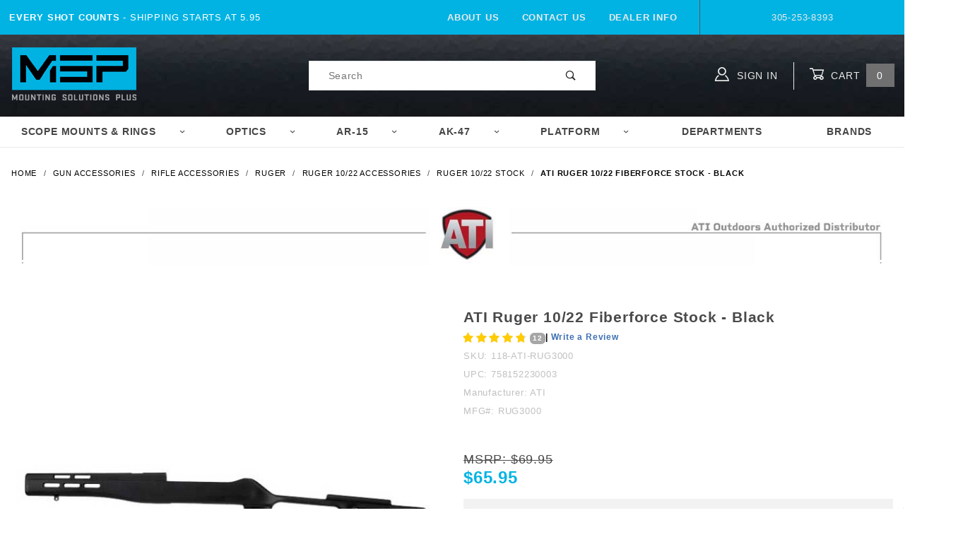

--- FILE ---
content_type: text/html; charset=utf-8
request_url: https://www.mountsplus.com/ati-ruger-1022-fiberforce-stock.html
body_size: 103334
content:
<!DOCTYPE html><html lang="en" class="no-js" xmlns:fb="http://ogp.me/ns/fb#"><head><meta charset="utf-8"><meta http-equiv="X-UA-Compatible" content="IE=edge"><meta name="viewport" content="width=device-width, initial-scale=1"><base href="https://www.mountsplus.com/mm5/"><title>ATI Ruger 10/22 Fiberforce Stock [ON SALE] Ruger 10/22 Stock</title><meta property="og:title" content="ATI Ruger 10/22 Fiberforce Stock - Black"><meta property="og:type" content="product"><meta property="og:image" content="https://www.mountsplus.com/mm5/graphics/00000001/ruger-10-22-stock-ati-fiberforce-stock-1022.jpg"><meta property="og:url" content="https://www.mountsplus.com/ati-ruger-1022-fiberforce-stock.html"><meta property="og:site_name" content="MSP - Mounting Solutions Plus"><meta property="og:description" content="Check out the deal on ATI Ruger 10/22 Fiberforce Stock - Black at MSP - Mounting Solutions Plus"><meta property="og:locale" content="en_US"><meta property="product:category" content="Ruger 10/22 Stock" /><meta property="og:availability" content="out of stock" /><meta property="product:retailer_item_id" content="118-ATI-RUG3000" /> <meta property="product:price:currency" content="USD" /><meta property="product:condition" content="new" /><meta property="product:price:amount" content="65.95" /><meta name="twitter:card" content="summary_large_image"><meta name="twitter:site" content="@Mountsplus"><meta name="twitter:creator" content="@Mountsplus"><meta name="twitter:url" content="https://www.mountsplus.com/ati-ruger-1022-fiberforce-stock.html"><meta name="twitter:title" content="ATI Ruger 10/22 Fiberforce Stock - Black"><meta name="twitter:description" content="Check out the deal on ATI Ruger 10/22 Fiberforce Stock - Black at MSP - Mounting Solutions Plus"><meta name="twitter:image" content="https://www.mountsplus.com/mm5/graphics/00000001/ruger-10-22-stock-ati-fiberforce-stock-1022.jpg"><meta name="twitter:image:alt" content="ATI Ruger 10/22 Fiberforce Stock - Black"><link rel="preconnect" href="//www.google-analytics.com" data-resource-group="css_list" data-resource-code="preconnect-google-analytics" /><link href="https://fonts.gstatic.com" data-resource-group="css_list" data-resource-code="preconnect-google-fonts" /><link href="https://fonts.googleapis.com/css?family=Poppins:400,800" data-resource-group="css_list" data-resource-code="google-fonts" /><link rel="stylesheet" href="themes/shadows/site-styles.css?T=4beeb39d" data-resource-group="css_list" data-resource-code="site-styles" /><link type="text/css" media="all" rel="stylesheet" href="css/00000001/mailchimp.css?T=3927822c" data-resource-group="css_list" data-resource-code="mailchimp" /><script type="text/javascript">
var MivaVM_API = "Redirect";
var MivaVM_Version = "5.38";
var json_url = "https:\/\/www.mountsplus.com\/mm5\/json.mvc\u003F";
var json_nosessionurl = "https:\/\/www.mountsplus.com\/mm5\/json.mvc\u003F";
var Store_Code = "MSP";
</script>
<script type="text/javascript" src="https://www.mountsplus.com/mm5/clientside.mvc?T=701aa83f&amp;Filename=ajax.js" integrity="sha512-YW/KZjHKm7F8sqLj/Q4rXVDclzZiui+smhw+eyn+rG0KhQJItAiK2sruTvJaX8KhibcMElX4TdVo1I91lc1HVQ==" crossorigin="use-credentials"></script><script type="text/javascript" src="https://www.mountsplus.com/mm5/clientside.mvc?T=701aa83f&amp;Module_Code=paypalcp&amp;Filename=runtime.js" integrity="sha512-ZNU/tyFNuc0zqnutJcScD5fadSXYv0nxKsS8ddJgZHRkfnCUK9BdLNy7equDIl99jF8xLgDpcworKXHSXyBl/A==" crossorigin="use-credentials" async defer></script>
<script type="text/javascript" src="https://www.mountsplus.com/mm5/clientside.mvc?T=701aa83f&amp;Filename=runtime.js" integrity="sha512-/WdVNncdnjnvMkGi2K9cbu2fFHuK5KbSTWIpM1f4T2FyvZ4n1avSZbTVKqJ4QOD5m6iWuLVW2TyC9w1+n3qPDA==" crossorigin="use-credentials"></script>
<script type="text/javascript" src="https://www.mountsplus.com/mm5/clientside.mvc?T=701aa83f&amp;Filename=runtime_ui.js" integrity="sha512-KcEdfaexE2JEIMdT0Mm1QLn/DSFxoxr9RB2graYsxaYXxD4rknmFVRH3lBV0WxsWKdN6fybSgc6FfZYq1qsr8A==" crossorigin="use-credentials"></script>
<script type="text/javascript" src="https://www.mountsplus.com/mm5/clientside.mvc?T=701aa83f&amp;Module_Code=cmp-cssui-searchfield&amp;Filename=runtime.js" integrity="sha512-GT3fQyjPOh3ZvhBeXjc3+okpwb4DpByCirgPrWz6TaihplxQROYh7ilw9bj4wu+hbLgToqAFQuw3SCRJjmGcGQ==" crossorigin="use-credentials"></script>
<script type="text/javascript">
var MMSearchField_Search_URL_sep = "https:\/\/www.mountsplus.com\/search.html\u003FSearch=";
(function( obj, eventType, fn )
{
if ( obj.addEventListener )
{
obj.addEventListener( eventType, fn, false );
}
else if ( obj.attachEvent )
{
obj.attachEvent( 'on' + eventType, fn );
}
})( window, 'mmsearchfield_override', function()
{
MMSearchField.prototype.onMenuAppendHeader = function () {return null;};MMSearchField.prototype.onMenuAppendItem = function (data) {var span;span = newElement('span', {'class': 'x-search-preview__entry'}, null, null);span.innerHTML = data;return span;};MMSearchField.prototype.onMenuAppendStoreSearch = function (search_value) {var item;item = newElement('div', {'class': 'x-search-preview__search-all'}, null, null);item.element_text = newTextNode('Search store for product "' + search_value + '"', item);return item;};MMSearchField.prototype.onFocus = function () {this.element_menu.classList.toggle('x-search-preview--open');};MMSearchField.prototype.onBlur = function () {this.element_menu.classList.toggle('x-search-preview--open');};
} );
</script>
<link rel="icon" href="/favicon.ico"><link rel="icon" type="image/png" sizes="32x32" href="/favicon-32x32.png"><link rel="icon" type="image/png" sizes="96x96" href="/favicon-96x96.png"><link rel="icon" type="image/png" sizes="16x16" href="/favicon-16x16.png"><link rel="manifest" href="/manifest.json"><meta name="msapplication-TileColor" content="#ffffff"><meta name="msapplication-TileImage" content="/ms-icon-144x144.png"><meta name="theme-color" content="#ffffff"><link rel="canonical" href="https://www.mountsplus.com/ati-ruger-1022-fiberforce-stock.html" itemprop="url"><meta name="description" content="ATI Ruger fiberforce stock features lightweight dragunov design, integrated Cheekrest and SureGrip improved textured pad. Buy it now for improved shooting." />
<style>#searchspring-autocomplete_results{margin-left:70px !important}</style><script type="text/javascript" src="https://www.mountsplus.com/mm5/clientside.mvc?T=701aa83f&Module_Code=mvga&amp;Filename=mvga.js"></script><script type="application/ld+json"> { "@context": "http://schema.org", "@type": "WebSite", "url": "https://www.mountsplus.com", "potentialAction": { "@type": "SearchAction", "target": "https://www.mountsplus.com/searchspring-search.html?q={search_term_string}", "query-input": "required name=search_term_string" } } </script> <script type="application/ld+json">{"@context": "http://schema.org","@id": "https://www.mountsplus.com/#organization","@type": "Organization","name": "Globex Corporation","legalName" : "Mounting Solutions Plus","brand" : "Mounting Solutions Plus","alternateName" : "MSP",	"url": "https://www.mountsplus.com/","logo": "https://www.mountsplus.com/mm5/graphics/00000001/MSP-logo_2.png","address": {"@type": "PostalAddress","streetAddress": "10655 S.W. 185 Terrace","addressLocality": "Miami","addressRegion": "FL","postalCode": "33157","addressCountry": "US"},"sameAs": [ "https://www.instagram.com/mountsplus/","https://www.facebook.com/mountsplus","https://twitter.com/mountsplus"],"contactPoint": [{"@type": "ContactPoint","telephone": "+305-253-8393","contactType": "sales","areaServed": [ "US" ]}]}</script><script type="text/javascript" src="https://www.googletagmanager.com/gtag/js?id=AW-697-516-9226" data-resource-group="head_tag" data-resource-code="adwords"></script><script type="text/javascript" data-resource-group="head_tag" data-resource-code="adwords_global">gtag('event', 'conversion', {'send_to': 'AW-1071353860/AZUgCPzvgIABEISg7v4D','transaction_id': ''});</script><script type="text/javascript" src="scripts/00000001/mailchimp.js?T=2d205994" data-resource-group="head_tag" data-resource-code="mailchimp"></script><script id="mcjs" data-resource-group="head_tag" data-resource-code="mailchimp_tracker">!function(c,h,i,m,p){m=c.createElement(h),p=c.getElementsByTagName(h)[0],m.async=1,m.src=i,p.parentNode.insertBefore(m,p)}(document,"script","https://chimpstatic.com/mcjs-connected/js/users/e8c9a1f0fb0d962ea9e271a58/f15811812e8e93ec36b6c32ba.js");</script><script type="text/javascript" src="https://www.mountsplus.com/mm5/clientside.mvc?T=701aa83f&amp;Filename=MivaEvents.js" integrity="sha512-bmgSupmJLB7km5aCuKy2K7B8M09MkqICKWkc+0w/Oex2AJv3EIoOyNPx3f/zwF0PZTuNVaN9ZFTvRsCdiz9XRA==" crossorigin="use-credentials"></script><script type="text/javascript" src="https://www.mountsplus.com/mm5/clientside.mvc?T=701aa83f&amp;Filename=AttributeMachine.js" integrity="sha512-G+BRPWNS8wqkx9RO7wmXM0HEZG9DLOi2iUUdIlsD25yA/Hhov20BUrhp20SaYFPpRAImTiONSzsGO3rWSnx0bw==" crossorigin="use-credentials"></script><script>AttributeMachine.prototype.Generate_Discount = function (discount) {var discount_div;discount_div = document.createElement('div');discount_div.innerHTML = discount.descrip + ': ' + discount.formatted_discount;return discount_div;};AttributeMachine.prototype.Generate_Swatch = function (product_code, attribute, option) {var swatch_container = document.querySelector('#swatches');var swatch = document.createElement('li');var img = document.createElement('img');img.src = option.image;img.setAttribute('alt', option.prompt);img.setAttribute('title', option.prompt);swatch.classList.add('o-list-inline__item');swatch.setAttribute('data-code', option.code);swatch.setAttribute('data-color', option.prompt);swatch.appendChild(img);setTimeout(function () {if (swatch_container) {var swatch_element = swatch_container.querySelector('ul');swatch_element.removeAttribute('style');swatch_element.classList.add('o-list-inline');}}, 0);return swatch;};AttributeMachine.prototype.Swatch_Click = function(input, attribute, option) {var i;var swatch_name_element = document.querySelector('[data-hook="attribute-swatch-name"]');for (i = 0; i < input.select.options.length; i++) {if (input.select.options[i].value === option.code) {input.select.selectedIndex = i;}}if (attribute.inventory) {this.Attribute_Changed(input);}swatch_name_element.innerHTML = option.prompt;};window.addEventListener('load', function () {var swatch_container = document.querySelector('#swatches');if (swatch_container) {var swatch_element = swatch_container.querySelector('ul');var swatch_select = document.querySelector('[data-hook="attribute-swatch-select"]');var swatch_selected = swatch_select.options[swatch_select.selectedIndex].text;var swatch_name_element = document.querySelector('[data-hook="attribute-swatch-name"]');swatch_element.removeAttribute('style');swatch_element.classList.add('o-list-inline');swatch_name_element.textContent = swatch_selected;swatch_select.addEventListener('change', function () {swatch_name_element.textContent = this.options[this.selectedIndex].text});}}, false);</script><script type="text/javascript" src="https://www.mountsplus.com/mm5/clientside.mvc?T=701aa83f&amp;Filename=ImageMachine.js" integrity="sha512-luSn6atUPOw8U8HPV927zNVkcbbDcvbAlaSh/MEWznSCrOzPC2iQVeXSwLabEEn43FBmR6lKN0jhsWKmJR4n1Q==" crossorigin="use-credentials"></script><script async>ImageMachine.prototype.ImageMachine_Generate_Thumbnail = function (thumbnail_image, main_image, closeup_image, type_code) {var thumbnail,img,link;thumbnail = document.createElement('li');thumbnail.classList.add('o-layout__item');thumbnail.classList.add('x-product-layout-images__thumbnail-image');if (typeof( thumbnail_image ) === 'string' && thumbnail_image.length > 0) {link=document.createElement('a');link.setAttribute('href', main_image);link.setAttribute('data-mini-modal', 1);img = document.createElement('img');img.src = thumbnail_image;img.setAttribute('alt', 'ATI Ruger 10/22 Fiberforce Stock - Black');img.setAttribute('data-rel', main_image);img.setAttribute('title', 'ATI Ruger 10/22 Fiberforce Stock - Black');link.appendChild(img);thumbnail.appendChild(link);}return thumbnail;}/*** This disables the default Miva image zoom functionality.*/ImageMachine.prototype.Closeup_Open = function () {return false;}</script><style>#price-value{color:#00b3e3;font-weight:bold;font-size:24px}.c-button.u-bg-gray-40::before, .c-button.u-bg-gray-40{background:orange}body .gd-rating-review-link-cont,body .gd-rating-stars-cont{padding:0px !Important;width:100%;clear:both; display: inline-block;}</style><!-- Start GD Ratings Styles -->
<link href="/mm5/5.00/gd-ratings-api.mvc?resource=styles" rel="stylesheet" type="text/css" />
<!-- End GD Ratings Styles -->
<link href="https://cdnjs.cloudflare.com/ajax/libs/font-awesome/4.7.0/css/font-awesome.css" rel="stylesheet" type="text/css" /></head><body id="js-PROD" class="o-site-wrapper t-page-prod"><div id="mini_basket" class="readytheme-contentsection">
<section class="x-mini-basket" data-hook="mini-basket" data-item-count="0" data-subtotal=""><div class="x-mini-basket__content u-bg-white"><header><div class="x-mini-basket__header"><strong>My Cart: 0 item(s)</strong><button class="c-button u-bg-gray-40 u-icon-cross" data-hook="close-mini-basket"></button></div><hr class="c-keyline"></header><footer class="x-mini-basket__footer"><div class="x-messages x-messages--info">Your Shopping Cart Is Empty</div></footer></div></section>
</div>
<header class="o-wrapper o-wrapper--full o-wrapper--flush t-site-header" data-hook="site-header"><section class="o-layout u-bg-MSPblue u-color-white t-site-header__top-navigation "><div class="o-layout__item u-width-12 u-width-4--l u-width-7--w u-text-center u-text-left--l"><span id="header_message" class="readytheme-banner">
<span class="u-text-uppercase t-site-header__message"><strong>Every Shot Counts</strong> - Shipping Starts at 5.95</span>
</span>
</div><div class="o-layout o-layout--align-center o-layout__item u-text-uppercase u-hidden u-flex--l u-width-8--l u-width-5--w t-site-header__links"><div class="o-layout__item"><div class="x-transfigure-navigation__footer">
<a class="x-transfigure-navigation__footer-link u-color-gray-40" href="https://www.mountsplus.com/about-us.html" title="About Us">About Us</a>
<a class="x-transfigure-navigation__footer-link u-color-gray-40" href="https://www.mountsplus.com/contact-us.html" title="Contact Us">Contact Us</a>
<a class="x-transfigure-navigation__footer-link u-color-gray-40" href="https://www.mountsplus.com/dealer.html" title="Dealer Info">Dealer Info</a>
</div></div><div class="o-layout__item u-color-gray-10 u-text-center">305-253-8393</div></div></section><section class="o-wrapper t-site-header__masthead"><div class="o-layout o-layout--align-center"><div class="o-layout__item u-width-2 u-width-1--m u-hidden--l "><button class="c-button c-button--flush c-button--full c-button--hollow u-bg-transparent u-border-none u-color-gray-10 u-font-huge u-icon-menu" data-hook="open-main-menu"></button></div><div class="o-layout__item u-width-8 u-width-10--m u-width-4--l u-width-5--w u-text-center u-text-left--l t-site-header__logo"><a href="https://www.mountsplus.com/" title="MSP - Mounting Solutions Plus" rel="nofollow"><img src="graphics/00000001/MSP-logo_2.png" alt="Shadows ReadyTheme" title="Shadows ReadyTheme"></a></div><div class="o-layout__item u-width-2 u-width-1--m u-hidden--l "><a class="u-icon-cart-empty u-color-gray-10 t-site-header__basket-link--mobile" data-hook="open-mini-basket" href="https://www.mountsplus.com/basket-contents.html"><span class="u-bg-gray-10 u-color-gray-10 u-font-primary t-site-header__basket-link-quantity--mobile" data-hook="mini-basket-count ">0</span></a></div><div class="o-layout__item u-width-12 u-width-4--l " itemscope itemtype="http://schema.org/WebSite"><meta itemprop="url" content="//www.mountsplus.com/"/><form class="t-site-header__search-form" method="GET" action="https://www.mountsplus.com/searchspring-search.html" itemprop="potentialAction" itemscope itemtype="http://schema.org/SearchAction"><fieldset-search><legend>Product Search</legend><ul class="c-form-list"><li class="c-form-list__item c-form-list__item--full c-control-group u-flex"><meta itemprop="target" content="https://www.mountsplus.com/search.html?q={q}"/><input class="c-form-input c-control-group__field u-bg-transparent u-border-none searchspring-query" type="text" name="q" id="searchfield" value="" placeholder="Search" autocomplete="off" itemprop="query-input" required ><button class="c-button c-button--large c-control-group__button u-bg-transparent u-color-gray-50 u-icon-search u-border-none" type="submit"></button></li></ul></fieldset-search><span class="x-search-preview" data-mm_searchfield_menu="Yes" data-mm_searchfield_id="x-search-preview"></span></form></div><div class="o-layout__item u-hidden u-flex--l u-width-4--l u-width-3--w t-site-header__masthead-links "><a class="u-color-gray-10 u-text-uppercase" data-hook="show-related" data-target="global-account" href="https://www.mountsplus.com/customer-log-in.html"><span class="u-icon-user u-color-gray-10"></span> Sign In</a><a class="u-color-gray-10 u-text-uppercase t-site-header__basket-link" data-hook="open-mini-basket" href="https://www.mountsplus.com/basket-contents.html"><span class="u-icon-cart-empty" data-hook="open-mini-basket"></span> Cart<span class="u-bg-gray-40 u-color-white t-site-header__basket-link-quantity" data-hook="open-mini-basket mini-basket-count">0</span></a></div><div class="u-over-everything t-global-account" data-hook="global-account"><form class="t-global-account__form" method="post" action="https://www.mountsplus.com/ati-ruger-1022-fiberforce-stock.html" autocomplete="off"><fieldset><legend>Global Account Log In</legend><input type="hidden" name="Action" value="LOGN" /><input type="hidden" name="Category_Code" value="ruger-1022-stocks" /><input type="hidden" name="Product_Code" value="118-ATI-RUG3000" /><input type="hidden" name="Search" value="" /><input type="hidden" name="Per_Page" value="" /><input type="hidden" name="Sort_By" value="disp_order" /><ul class="c-form-list"><li class="c-form-list__item c-form-list__item--full"><label class="u-hide-visually">Email Adress</label><input class="c-form-input c-form-input--large" type="email" name="Customer_LoginEmail" value="" autocomplete="email" placeholder="Email" required></li><li class="c-form-list__item c-form-list__item--full"><label class="u-hide-visually">Password</label><input class="c-form-input c-form-input--large" type="password" name="Customer_Password" autocomplete="current-password" placeholder="Password"></li><li class="c-form-list__item c-form-list__item--full"><input class="c-button c-button--full c-button--huge u-bg-gray-50 u-color-white u-text-bold u-text-uppercase" type="submit" value="Sign In"></li><li class="c-form-list__item c-form-list__item--full"><a class="c-button c-button--full c-button--hollow c-button--huge u-bg-white u-color-gray-50 u-text-bold u-text-uppercase" href="https://www.mountsplus.com/customer-log-in.html">Register</a></li><li class="c-form-list__item c-form-list__item--full u-text-center"><a class="u-color-gray-30 u-text-bold u-font-small u-text-uppercase" href="https://www.mountsplus.com/forgot-password.html">Forgot Password?</a></li></ul></fieldset></form></div><div class="o-layout__item u-width-12 u-width-8--l u-width-7--w u-hidden "><br class="u-hidden--m"><span class="c-heading-echo u-block u-text-bold u-text-center u-text-right--l u-text-uppercase u-color-gray-20"><span class="u-icon-secure"></span> Secure Checkout</span></div></div></section></header><!-- end t-site-header --><div class="o-wrapper o-wrapper--full o-wrapper--flush t-site-navigation "><div class="o-layout o-layout--align-center o-layout--flush o-layout--justify-center t-site-navigation__wrap"><nav class="o-layout__item u-width-12 u-text-bold u-text-uppercase c-navigation x-transfigure-navigation " data-hook="transfigure-navigation">
<div class="x-transfigure-navigation__wrap" data-layout="horizontal-drop-down">
<header class="x-transfigure-navigation__header u-hidden--l c-control-group">
<a class="c-button c-button--full c-button--large c-control-group__button u-bg-gray-10 u-color-gray-50 u-text-bold u-text-uppercase" href="https://www.mountsplus.com/customer-log-in.html"><span class="u-icon-user"></span> Sign In or Register</a>
<button class="c-button u-bg-gray-40 u-color-gray-10 u-icon-cross c-control-group__button" data-hook="close-main-menu"></button>
</header>
<div class="x-transfigure-navigation__content">
<ul class="c-navigation__row x-transfigure-navigation__row">
<li class="c-navigation__list has-child-menu" data-hook="has-drop-down has-child-menu">
<a class="c-navigation__link" href="https://www.mountsplus.com/scope-mount-scope-rings.html" target="_self">Scope Mounts & Rings<span class="c-navigation__link-carat"><span class="u-icon-chevron-right"></span></span></a>
<ul class="c-navigation__row is-hidden">
<li class="c-navigation__list u-hidden--l" data-hook="show-previous-menu">
<span class="c-navigation__link"><span class="u-icon-chevron-left">&nbsp;</span><span class="o-layout--grow">Main Menu</span></span>
</li>
<li class="c-navigation__list has-child-menu" data-hook="has-child-menu">
<a class="c-navigation__link" href="https://www.mountsplus.com/scope-rings.html" target="_self">Scope Rings<span class="c-navigation__link-carat"><span class="u-icon-chevron-right"></span></span></a>
<ul class="c-navigation__row is-hidden">
<li class="c-navigation__list u-hidden--l" data-hook="show-previous-menu">
<span class="c-navigation__link"><span class="u-icon-chevron-left">&nbsp;</span><span class="o-layout--grow">Main Menu</span></span>
</li>
<li class="c-navigation__list">
<a class="c-navigation__link" href="https://www.mountsplus.com/1-scope-rings.html" target="_self">1" Scope Rings</a>
</li>
<li class="c-navigation__list">
<a class="c-navigation__link" href="https://www.mountsplus.com/30mm-scope-rings.html" target="_self">30mm Scope Rings</a>
</li>
<li class="c-navigation__list">
<a class="c-navigation__link" href="https://www.mountsplus.com/34mm-scope-rings.html" target="_self">34mm Scope Rings</a>
</li>
<li class="c-navigation__list">
<a class="c-navigation__link" href="https://www.mountsplus.com/35mm-scope-rings.html" target="_self">35mm Scope Rings</a>
</li>
<li class="c-navigation__list u-hidden--l">
<a class="c-navigation__link" href="https://www.mountsplus.com/scope-rings.html" target="_self">View All Scope Rings</a>
</li>
</ul>
</li>
<li class="c-navigation__list ">
<a class="c-navigation__link" href="https://www.mountsplus.com/scope-mount.html" target="_self">Scope Mounts / Base</a>
</li>
<li class="c-navigation__list ">
<a class="c-navigation__link" href="https://www.mountsplus.com/moa-scope-mounts.html" target="_self">MOA Solutions</a>
</li>
<li class="c-navigation__list u-hidden--l">
<a class="c-navigation__link" href="https://www.mountsplus.com/scope-mount-scope-rings.html" target="_self">View All Scope Mounts & Rings</a>
</li>
</ul>
</li>
<li class="c-navigation__list has-child-menu" data-hook="has-drop-down has-child-menu">
<a class="c-navigation__link" href="https://www.mountsplus.com/Optics-for-guns.html" target="_self">Optics<span class="c-navigation__link-carat"><span class="u-icon-chevron-right"></span></span></a>
<ul class="c-navigation__row is-hidden">
<li class="c-navigation__list u-hidden--l" data-hook="show-previous-menu">
<span class="c-navigation__link"><span class="u-icon-chevron-left">&nbsp;</span><span class="o-layout--grow">Main Menu</span></span>
</li>
<li class="c-navigation__list ">
<a class="c-navigation__link" href="https://www.mountsplus.com/holographic-sights.html" target="_self">Red Dot & Holographic Sights</a>
</li>
<li class="c-navigation__list ">
<a class="c-navigation__link" href="https://www.mountsplus.com/rifle-scope.html" target="_self">Rifle Scopes</a>
</li>
<li class="c-navigation__list ">
<a class="c-navigation__link" href="https://www.mountsplus.com/pistol-scopes.html" target="_self">Pistol Scopes</a>
</li>
<li class="c-navigation__list ">
<a class="c-navigation__link" href="https://www.mountsplus.com/binoculars-monoculars.html" target="_self">Binoculars, Monoculars & Spotting Scopes</a>
</li>
<li class="c-navigation__list u-hidden--l">
<a class="c-navigation__link" href="https://www.mountsplus.com/Optics-for-guns.html" target="_self">View All Optics</a>
</li>
</ul>
</li>
<li class="c-navigation__list has-child-menu" data-hook="has-drop-down has-child-menu">
<a class="c-navigation__link" href="https://www.mountsplus.com/ar-15-accessories.html" target="_self">AR-15<span class="c-navigation__link-carat"><span class="u-icon-chevron-right"></span></span></a>
<ul class="c-navigation__row is-hidden">
<li class="c-navigation__list u-hidden--l" data-hook="show-previous-menu">
<span class="c-navigation__link"><span class="u-icon-chevron-left">&nbsp;</span><span class="o-layout--grow">Main Menu</span></span>
</li>
<li class="c-navigation__list ">
<a class="c-navigation__link" href="https://www.mountsplus.com/armorers-wrench.html" target="_self">AR-15 Armorer's Wrench</a>
</li>
<li class="c-navigation__list ">
<a class="c-navigation__link" href="https://www.mountsplus.com/ar-15-bipod.html" target="_self">AR-15 Bipods</a>
</li>
<li class="c-navigation__list ">
<a class="c-navigation__link" href="https://www.mountsplus.com/ar-15-buffer-tubes.html" target="_self">AR-15 Buffer Tube</a>
</li>
<li class="c-navigation__list ">
<a class="c-navigation__link" href="https://www.mountsplus.com/ar-15-carry-handle.html" target="_self">AR-15 Carry Handle</a>
</li>
<li class="c-navigation__list ">
<a class="c-navigation__link" href="https://www.mountsplus.com/ar-cleaning-tool.html" target="_self">AR-15 Cleaning Kits</a>
</li>
<li class="c-navigation__list ">
<a class="c-navigation__link" href="https://www.mountsplus.com/ar-15-foregrip.html" target="_self">AR-15 Foregrip</a>
</li>
<li class="c-navigation__list ">
<a class="c-navigation__link" href="https://www.mountsplus.com/ar-15-scopes.html" target="_self">AR-15 Scopes</a>
</li>
<li class="c-navigation__list ">
<a class="c-navigation__link" href="https://www.mountsplus.com/ar-15-stock.html" target="_self">AR-15 Stocks</a>
</li>
<li class="c-navigation__list ">
<a class="c-navigation__link" href="https://www.mountsplus.com/ar-15-handguard.html" target="_self">AR-15 Handguards</a>
</li>
<li class="c-navigation__list u-hidden--l">
<a class="c-navigation__link" href="https://www.mountsplus.com/ar-15-accessories.html" target="_self">View All AR-15</a>
</li>
</ul>
</li>
<li class="c-navigation__list has-child-menu" data-hook="has-drop-down has-child-menu">
<a class="c-navigation__link" href="https://www.mountsplus.com/AK-47-Accessories.html" target="_self">AK-47<span class="c-navigation__link-carat"><span class="u-icon-chevron-right"></span></span></a>
<ul class="c-navigation__row is-hidden">
<li class="c-navigation__list u-hidden--l" data-hook="show-previous-menu">
<span class="c-navigation__link"><span class="u-icon-chevron-left">&nbsp;</span><span class="o-layout--grow">Main Menu</span></span>
</li>
<li class="c-navigation__list ">
<a class="c-navigation__link" href="https://www.mountsplus.com/ak-muzzle-brake.html" target="_self">AK-47 Muzzle Brakes</a>
</li>
<li class="c-navigation__list ">
<a class="c-navigation__link" href="https://www.mountsplus.com/AK-47-Cleaning.html" target="_self">AK-47 cleaning kit</a>
</li>
<li class="c-navigation__list ">
<a class="c-navigation__link" href="https://www.mountsplus.com/ak47-dust-cover-rails.html" target="_self">AK-47 Dust Cover Rails</a>
</li>
<li class="c-navigation__list ">
<a class="c-navigation__link" href="https://www.mountsplus.com/AK-47-mounts.html" target="_self">AK-47 Mounts</a>
</li>
<li class="c-navigation__list ">
<a class="c-navigation__link" href="https://www.mountsplus.com/ak-furniture.html" target="_self">AK-47 Furniture</a>
</li>
<li class="c-navigation__list ">
<a class="c-navigation__link" href="https://www.mountsplus.com/ak-47-stocks.html" target="_self">AK-47 Stocks</a>
</li>
<li class="c-navigation__list ">
<a class="c-navigation__link" href="https://www.mountsplus.com/ak-47-stocks.html" target="_self">AK-47 Stocks</a>
</li>
<li class="c-navigation__list ">
<a class="c-navigation__link" href="https://www.mountsplus.com/AK-47-handguards.html" target="_self">AK-47 Handguards</a>
</li>
<li class="c-navigation__list u-hidden--l">
<a class="c-navigation__link" href="https://www.mountsplus.com/AK-47-Accessories.html" target="_self">View All AK-47</a>
</li>
</ul>
</li>
<li class="c-navigation__list has-child-menu" data-hook="has-drop-down has-child-menu">
<a class="c-navigation__link" href="https://www.mountsplus.com/gun-accessories.html" target="_self">Platform<span class="c-navigation__link-carat"><span class="u-icon-chevron-right"></span></span></a>
<ul class="c-navigation__row is-hidden">
<li class="c-navigation__list u-hidden--l" data-hook="show-previous-menu">
<span class="c-navigation__link"><span class="u-icon-chevron-left">&nbsp;</span><span class="o-layout--grow">Main Menu</span></span>
</li>
<li class="c-navigation__list has-child-menu" data-hook="has-child-menu">
<a class="c-navigation__link" href="https://www.mountsplus.com/handgun-accessories.html" target="_self">Handgun<span class="c-navigation__link-carat"><span class="u-icon-chevron-right"></span></span></a>
<ul class="c-navigation__row is-hidden">
<li class="c-navigation__list u-hidden--l" data-hook="show-previous-menu">
<span class="c-navigation__link"><span class="u-icon-chevron-left">&nbsp;</span><span class="o-layout--grow">Main Menu</span></span>
</li>
<li class="c-navigation__list">
<a class="c-navigation__link" href="https://www.mountsplus.com/1911-accessories.html" target="_self">1911</a>
</li>
<li class="c-navigation__list">
<a class="c-navigation__link" href="https://www.mountsplus.com/colt-accessories.html" target="_self">Colt</a>
</li>
<li class="c-navigation__list">
<a class="c-navigation__link" href="https://www.mountsplus.com/glock-accessories.html" target="_self">Glock</a>
</li>
<li class="c-navigation__list">
<a class="c-navigation__link" href="https://www.mountsplus.com/HK-PISTOL-ACCESSORIES.html" target="_self">H&K</a>
</li>
<li class="c-navigation__list">
<a class="c-navigation__link" href="https://www.mountsplus.com/ruger-handgun-accessories.html" target="_self">Ruger</a>
</li>
<li class="c-navigation__list">
<a class="c-navigation__link" href="https://www.mountsplus.com/sig-sauer-accessories.html" target="_self">Sig Sauer</a>
</li>
<li class="c-navigation__list">
<a class="c-navigation__link" href="https://www.mountsplus.com/SMITH-WESSON-ACCESSORIES.html" target="_self">Smith & Wesson</a>
</li>
<li class="c-navigation__list">
<a class="c-navigation__link" href="https://www.mountsplus.com/springfield-accessories.html" target="_self">Springfield</a>
</li>
<li class="c-navigation__list u-hidden--l">
<a class="c-navigation__link" href="https://www.mountsplus.com/handgun-accessories.html" target="_self">View All Handgun</a>
</li>
</ul>
</li>
<li class="c-navigation__list has-child-menu" data-hook="has-child-menu">
<a class="c-navigation__link" href="https://www.mountsplus.com/Rifle-Accessories.html" target="_self">Rifle<span class="c-navigation__link-carat"><span class="u-icon-chevron-right"></span></span></a>
<ul class="c-navigation__row is-hidden">
<li class="c-navigation__list u-hidden--l" data-hook="show-previous-menu">
<span class="c-navigation__link"><span class="u-icon-chevron-left">&nbsp;</span><span class="o-layout--grow">Main Menu</span></span>
</li>
<li class="c-navigation__list">
<a class="c-navigation__link" href="https://www.mountsplus.com/AK-47-Accessories.html" target="_self">AK-47</a>
</li>
<li class="c-navigation__list">
<a class="c-navigation__link" href="https://www.mountsplus.com/ar-10-accessories.html" target="_self">AR-10 / .308</a>
</li>
<li class="c-navigation__list">
<a class="c-navigation__link" href="https://www.mountsplus.com/ar-15-accessories.html" target="_self">AR-15</a>
</li>
<li class="c-navigation__list">
<a class="c-navigation__link" href="https://www.mountsplus.com/hk-accessories.html" target="_self">H&K</a>
</li>
<li class="c-navigation__list">
<a class="c-navigation__link" href="https://www.mountsplus.com/m1a-accessories.html" target="_self">M14 / M1A</a>
</li>
<li class="c-navigation__list">
<a class="c-navigation__link" href="https://www.mountsplus.com/marlin-accessories.html" target="_self">Marlin</a>
</li>
<li class="c-navigation__list">
<a class="c-navigation__link" href="https://www.mountsplus.com/mosin-nagant-accessories.html" target="_self">Mosin Nagant</a>
</li>
<li class="c-navigation__list">
<a class="c-navigation__link" href="https://www.mountsplus.com/remington-rifle-accessories.html" target="_self">Remington</a>
</li>
<li class="c-navigation__list">
<a class="c-navigation__link" href="https://www.mountsplus.com/ruger-rifle-accessories.html" target="_self">Ruger</a>
</li>
<li class="c-navigation__list">
<a class="c-navigation__link" href="https://www.mountsplus.com/savage-firearm-accessories.html" target="_self">Savage</a>
</li>
<li class="c-navigation__list">
<a class="c-navigation__link" href="https://www.mountsplus.com/sks-accessories.html" target="_self">SKS</a>
</li>
<li class="c-navigation__list">
<a class="c-navigation__link" href="https://www.mountsplus.com/tikka-accessories.html" target="_self">Tikka</a>
</li>
<li class="c-navigation__list">
<a class="c-navigation__link" href="https://www.mountsplus.com/winchester-accessories.html" target="_self">Winchester</a>
</li>
<li class="c-navigation__list u-hidden--l">
<a class="c-navigation__link" href="https://www.mountsplus.com/Rifle-Accessories.html" target="_self">View All Rifle</a>
</li>
</ul>
</li>
<li class="c-navigation__list has-child-menu" data-hook="has-child-menu">
<a class="c-navigation__link" href="https://www.mountsplus.com/shotgun-accessories.html" target="_self">Shotgun<span class="c-navigation__link-carat"><span class="u-icon-chevron-right"></span></span></a>
<ul class="c-navigation__row is-hidden">
<li class="c-navigation__list u-hidden--l" data-hook="show-previous-menu">
<span class="c-navigation__link"><span class="u-icon-chevron-left">&nbsp;</span><span class="o-layout--grow">Main Menu</span></span>
</li>
<li class="c-navigation__list">
<a class="c-navigation__link" href="https://www.mountsplus.com/benelli-shotgun-accessories.html" target="_self">Benelli</a>
</li>
<li class="c-navigation__list">
<a class="c-navigation__link" href="https://www.mountsplus.com/Beretta-1301-Accessories.html" target="_self">Beretta</a>
</li>
<li class="c-navigation__list">
<a class="c-navigation__link" href="https://www.mountsplus.com/KelTec-KSG-Accessories.html" target="_self">Kel-Tec</a>
</li>
<li class="c-navigation__list">
<a class="c-navigation__link" href="https://www.mountsplus.com/mossberg-shotgun-accessories.html" target="_self">Mossberg</a>
</li>
<li class="c-navigation__list">
<a class="c-navigation__link" href="https://www.mountsplus.com/remington-shotgun-accessories.html" target="_self">Remington</a>
</li>
<li class="c-navigation__list">
<a class="c-navigation__link" href="https://www.mountsplus.com/saiga-shotgun-accessories.html" target="_self">Saiga</a>
</li>
<li class="c-navigation__list">
<a class="c-navigation__link" href="https://www.mountsplus.com/winchester-shotgun-accessories.html" target="_self">Winchester</a>
</li>
<li class="c-navigation__list u-hidden--l">
<a class="c-navigation__link" href="https://www.mountsplus.com/shotgun-accessories.html" target="_self">View All Shotgun</a>
</li>
</ul>
</li>
<li class="c-navigation__list u-hidden--l">
<a class="c-navigation__link" href="https://www.mountsplus.com/gun-accessories.html" target="_self">View All Platform</a>
</li>
</ul>
</li>
<li class="c-navigation__list ">
<a class="c-navigation__link" href="https://www.mountsplus.com/Shooting-Accessories.html" target="_self">Departments</a>
</li>
<li class="c-navigation__list ">
<a class="c-navigation__link" href="https://www.mountsplus.com/Manufacturers.html" target="_self">Brands</a>
</li>
<li class="c-navigation__list u-hidden--l u-text-left">
<div class="x-transfigure-navigation__footer">
<a class="x-transfigure-navigation__footer-link u-color-gray-40" href="https://www.mountsplus.com/about-us.html" title="About Us">About Us</a>
<a class="x-transfigure-navigation__footer-link u-color-gray-40" href="https://www.mountsplus.com/contact-us.html" title="Contact Us">Contact Us</a>
<a class="x-transfigure-navigation__footer-link u-color-gray-40" href="https://www.mountsplus.com/dealer.html" title="Dealer Info">Dealer Info</a>
</div>
</li>
</ul>
</div>
</div>
</nav></div></div><!-- end t-site-navigation --><nav class="x-collapsing-breadcrumbs t-breadcrumbs" data-hook="collapsing-breadcrumbs"><ul class="o-list-inline x-collapsing-breadcrumbs__group u-hidden" data-hook="collapsing-breadcrumbs__group"></ul><ul class="o-list-inline x-collapsing-breadcrumbs__list" data-hook="collapsing-breadcrumbs__list" itemscope itemtype="http://schema.org/BreadcrumbList"><li class="o-list-inline__item u-hidden" data-hook="collapsing-breadcrumbs__trigger-area"><button class="c-button c-button--hollow u-border-none u-color-black u-bg-transparent x-collapsing-breadcrumbs__button" data-hook="collapsing-breadcrumbs__button">&hellip;</button></li><li class="o-list-inline__item" data-hook="collapsing-breadcrumbs__item" itemprop="itemListElement" itemscope itemtype="http://schema.org/ListItem"><a class="u-color-black" href="https://www.mountsplus.com/" title="Home" itemprop="item"><span itemprop="name">Home</span></a><meta itemprop="position" content="1" /></li><li class="o-list-inline__item" data-hook="collapsing-breadcrumbs__item" itemprop="itemListElement" itemscope itemtype="http://schema.org/ListItem"><a class="u-color-black" href="https://www.mountsplus.com/gun-accessories.html" title="Gun Accessories" itemprop="item"><span itemprop="name">Gun Accessories</span></a><meta itemprop="position" content="2" /></li><li class="o-list-inline__item" data-hook="collapsing-breadcrumbs__item" itemprop="itemListElement" itemscope itemtype="http://schema.org/ListItem"><a class="u-color-black" href="https://www.mountsplus.com/Rifle-Accessories.html" title="Rifle Accessories" itemprop="item"><span itemprop="name">Rifle Accessories</span></a><meta itemprop="position" content="3" /></li><li class="o-list-inline__item" data-hook="collapsing-breadcrumbs__item" itemprop="itemListElement" itemscope itemtype="http://schema.org/ListItem"><a class="u-color-black" href="https://www.mountsplus.com/ruger-rifle-accessories.html" title="Ruger" itemprop="item"><span itemprop="name">Ruger</span></a><meta itemprop="position" content="4" /></li><li class="o-list-inline__item" data-hook="collapsing-breadcrumbs__item" itemprop="itemListElement" itemscope itemtype="http://schema.org/ListItem"><a class="u-color-black" href="https://www.mountsplus.com/ruger-1022-accessories.html" title="Ruger 10/22 Accessories" itemprop="item"><span itemprop="name">Ruger 10/22 Accessories</span></a><meta itemprop="position" content="5" /></li><li class="o-list-inline__item" data-hook="collapsing-breadcrumbs__item" itemprop="itemListElement" itemscope itemtype="http://schema.org/ListItem"><a class="u-color-black" href="https://www.mountsplus.com/ruger-1022-stock.html" title="Ruger 10/22 Stock" itemprop="item"><span itemprop="name">Ruger 10/22 Stock</span></a><meta itemprop="position" content="6" /></li><li class="o-list-inline__item u-text-bold" data-hook="collapsing-breadcrumbs__item" itemprop="itemListElement" itemscope itemtype="http://schema.org/ListItem"><a class="u-color-black" href="https://www.mountsplus.com/ati-ruger-1022-fiberforce-stock.html" title="ATI Ruger 10/22 Fiberforce Stock - Black" itemprop="item"><span itemprop="name">ATI Ruger 10/22 Fiberforce Stock - Black</span></a><meta itemprop="position" content="7" /></li></ul></nav><!-- end .x-collapsing-breadcrumbs --><main class="o-wrapper t-main-content-element"> <section class="o-layout"><div class="o-layout__item"></div></section><section class="o-layout"><div class="o-layout__item"><div class="x-hero" title="ATI Outdoors"> <a href="/ATI-outdoors.html"><img src="graphics/00000001/ati-outdoors-logo.jpg" alt="ATI Outdoors"></a></div><br></div></section><div itemscope itemtype="https://schema.org/Product"><meta itemprop="name" content="ATI Ruger 10/22 Fiberforce Stock - Black" /><meta itemprop="image" content="https://www.mountsplus.com/mm5/graphics/00000001/ruger-10-22-stock-ati-fiberforce-stock-1022.jpg" /><meta itemprop="category" content="Ruger 10/22 Stock" /><meta itemprop="description" content="Check out the deal on ATI Ruger 10/22 Fiberforce Stock - Black at MSP - Mounting Solutions Plus" /><meta itemprop="brand" content="ATI" /><meta itemprop="mpn" content="758152230003" /><meta itemprop="sku" content="758152230003" /><section class="o-layout o-layout--wide u-grids-1 u-grids-2--m x-product-layout" xmlns:mvt="http://www.w3.org/1999/html"><figure class="o-layout__item u-text-center x-product-layout-images"><a data-mini-modal data-mini-modal-type="inline" href="#closeup_image" title="ATI Ruger 10/22 Fiberforce Stock - Black"><img id="main_image" class="x-product-layout-images__image" src="graphics/en-US/cssui/blank.gif" alt="ATI Ruger 10/22 Fiberforce Stock - Black" title="ATI Ruger 10/22 Fiberforce Stock - Black"></a><ul id="thumbnails" class="o-layout u-grids-3 u-grids-6--m o-layout--justify-center x-product-layout-images__thumbnail-list"></ul><img id="closeup_image" class="u-hide-visually" src="graphics/en-US/cssui/blank.gif" alt="ATI Ruger 10/22 Fiberforce Stock - Black" title="ATI Ruger 10/22 Fiberforce Stock - Black"><span id="closeup_close" class="u-hidden"><span id="closeup_div" class="u-hide-visually"></span></span><script type="text/javascript">var image_data1071 = [
{
"type_code":	"",
"image_data":
[
"graphics\/00000001\/ATI-Fiberforce-Ruger-10-22-Stock-1_640x640.jpg",
"graphics\/00000001\/ATI-Fiberforce-Ruger-10-22-Stock-1_80x80.jpg",
"graphics\/00000001\/ATI-Fiberforce-Ruger-10-22-Stock-1.jpg"
]
}
,{
"type_code":	"",
"image_data":
[
"graphics\/00000001\/ATI-Fiberforce-Ruger-10-22-Stock-2_640x640.jpg",
"graphics\/00000001\/ATI-Fiberforce-Ruger-10-22-Stock-2_80x80.jpg",
"graphics\/00000001\/ATI-Fiberforce-Ruger-10-22-Stock-2.jpg"
]
}
,{
"type_code":	"",
"image_data":
[
"graphics\/00000001\/ATI-Fiberforce-Ruger-10-22-Stock-3_640x640.jpg",
"graphics\/00000001\/ATI-Fiberforce-Ruger-10-22-Stock-3_80x80.jpg",
"graphics\/00000001\/ATI-Fiberforce-Ruger-10-22-Stock-3.jpg"
]
}
,{
"type_code":	"",
"image_data":
[
"graphics\/00000001\/ATI-Fiberforce-Ruger-10-22-Stock-4_640x640.jpg",
"graphics\/00000001\/ATI-Fiberforce-Ruger-10-22-Stock-4_80x80.jpg",
"graphics\/00000001\/ATI-Fiberforce-Ruger-10-22-Stock-4.jpg"
]
}
,{
"type_code":	"main",
"image_data":
[
"graphics\/00000001\/ruger-10-22-stock-ati-fiberforce-stock-1022.jpg",
"graphics\/00000001\/ruger-10-22-stock-ati-fiberforce-stock-1022_80x80.jpg",
"graphics\/00000001\/ruger-10-22-stock-ati-fiberforce-stock-1022.jpg"
]
}
]
var im1071 = new ImageMachine( '118-ATI-RUG3000', 0, 'main_image', 'thumbnails', 'closeup_div', 'closeup_image', 'closeup_close', '', 'B', 640, 640, 1, 'B', 960, 960, 1, 80, 80, 1, '' );
im1071.oninitialize( image_data1071 );
</script></figure><!-- end .x-product-layout-images --><form class="o-layout__item x-product-layout-purchase" data-hook="purchase" action="https://www.mountsplus.com/basket-contents.html" method="post" name="add"><input type="hidden" name="Old_Screen" value="PROD" /><input type="hidden" name="Old_Search" value="" /><input type="hidden" name="Action" value="ADPR" /><input type="hidden" name="Product_Code" value="118-ATI-RUG3000" /><input type="hidden" name="Category_Code" value="ruger-1022-stocks" /><input type="hidden" name="Offset" value="" /><input type="hidden" name="AllOffset" value="" /><input type="hidden" name="CatListingOffset" value="" /><input type="hidden" name="RelatedOffset" value="" /><input type="hidden" name="SearchOffset" value="" /><legend>Purchase ATI Ruger 10/22 Fiberforce Stock - Black</legend><ul class="c-form-list"><li class="c-form-list__item c-form-list__item--full"><h1 class="c-heading-delta u-text-bold x-product-layout-purchase__name"><span>ATI Ruger 10/22 Fiberforce Stock - Black</span><br/>

	
	
	
	
	
	
	<div class="gd-rating-stars-cont gd-rating-stars-style-enhanced" data-gd-stars-style="enhanced"><div class="gd-rating-stars-rating-cont"><div class="gd-rating-stars-disp"><i class="fa fa-star"></i><i class="fa fa-star"></i><i class="fa fa-star"></i><i class="fa fa-star"></i><i class="fa fa-star"></i><div class="gd-rating-stars" style="width: 96.7%"><i class="fa fa-star"></i><i class="fa fa-star"></i><i class="fa fa-star"></i><i class="fa fa-star"></i><i class="fa fa-star"></i></div></div><span class="gd-rating-total-reviews">12</span></div><span class="gd-rating-review-link-cont gd-stars-enhanced">| <a href="https://www.mountsplus.com/mm5/merchant.mvc?Screen=GD_WREVIEW&Product_Code=118-ATI-RUG3000" class="gd-rating-review-link">Write a Review</a></span></div><div class="gd-enhanced-section" id="gd-enhanced-section"><div class="gd-review-snapshot"><div class="gd-snapshot-title">Ratings Snapshot</div><div class="gd-row gd-snapshot-breakdown"><div class="gd-review-overall"><div class="gd-review-overall-rating">4.8</div><div class="gd-review-overall-info">out of 5</div></div><div class="gd-review-stars-breakdown"><div class="gd-review-star-breakdown">5 <i class="fa fa-star"></i><span class="gd-review-breakdown-indicator"><span class="gd-review-breakdown-value" style="width: 83.33333333333334%;"></span></span>(10)</div><div class="gd-review-star-breakdown">4 <i class="fa fa-star"></i><span class="gd-review-breakdown-indicator"><span class="gd-review-breakdown-value" style="width: 16.666666666666664%;"></span></span>(2)</div><div class="gd-review-star-breakdown">3 <i class="fa fa-star"></i><span class="gd-review-breakdown-indicator"><span class="gd-review-breakdown-value" style="width: 0%;"></span></span>(0)</div><div class="gd-review-star-breakdown">2 <i class="fa fa-star"></i><span class="gd-review-breakdown-indicator"><span class="gd-review-breakdown-value" style="width: 0%;"></span></span>(0)</div><div class="gd-review-star-breakdown">1 <i class="fa fa-star"></i><span class="gd-review-breakdown-indicator"><span class="gd-review-breakdown-value" style="width: 0%;"></span></span>(0)</div></div></div><div class="gd-review-would-recommend-cont"><span>Would recommend this product.</span><div class="gd-review-would-recommend-indicator"><div class="gd-review-would-recommend-value" style="width: 100%;"></div><div class="gd-review-would-recommend-text-value">100%</div></div></div></div></div><span class="u-color-gray-20 c-heading--subheading x-product-layout-purchase__sku">SKU: <font id="prod-sku">118-ATI-RUG3000</font></span><br><span class="u-color-gray-20 c-heading--subheading x-product-layout-purchase__upc" id="prod-upc">UPC: 758152230003<br/></span><span class="u-color-gray-20 c-heading--subheading x-product-layout-purchase__sku">Manufacturer: ATI</span><br/><span class="u-color-gray-20 c-heading--subheading x-product-layout-purchase__sku" id="prod-mfg">MFG#: RUG3000</span></h1></li><li class="c-form-list__item c-form-list__item--full"><p class="u-flex x-product-layout-purchase__pricing u-color-gray-40"><div class="c-heading-delta x-product-layout-purchase__pricing-original"><s id="prod-msrp">MSRP: $69.95<br/></s></div><div class="c-heading-delta x-product-layout-purchase__pricing-current"><span id="price-value" content="65.95"> $65.95</span></div></p><div id="product-discounts" class="x-product-layout-purchase__product-discounts u-font-small"></div><div id="inventory-message" class="x-product-layout-purchase__inventory-message"><div class="x-messages x-messages--info">Out of stock, but demand is high! Backorder today to make sure you’re first in line when restock arrives. Most Items will ship 2-4 week</div></div><p class="x-product-layout-purchase__product-quantity u-font-tiny">Quantity in Basket:&nbsp;<em>None</em></p></li><li class="o-layout c-form-list__item u-grids-1 u-grids-2--m x-product-layout-purchase__options u-color-gray-40"><input data-hook="product-attribute__count" type="hidden" name="Product_Attribute_Count" value="0"></li><li class="c-form-list__item c-form-list__item--full x-product-layout-purchase__cta"><div class="x-product-layout-purchase__message" data-hook="purchase-message"></div><div class="o-layout"><div class="o-layout__item u-width-12 u-width-4--m x-product-layout-purchase__options-quantity"><label class="c-form-label u-text-bold u-font-small u-color-gray-40 is-required" for="l-quantity">Qty</label><div class="x-quantify c-control-group t-quantify u-font-small" data-hook="quantify"><button class="c-button c-control-group__button u-bg-white u-color-gray-40 u-icon-subtract" data-action="decrement"></button><input class="c-form-input c-control-group__field u-text-center u-color-gray-40" type="tel" name="Quantity" value="1"><button class="c-button c-control-group__button u-bg-white u-color-gray-40 u-icon-add" data-action="increment"></button></div></div><p class="o-layout__item u-width-12 u-width-8--m"><span class="c-form-label u-font-small">&nbsp;</span><span onclick="document.forms.add.action = 'https:\/\/www.mountsplus.com\/basket-contents.html'; document.forms.add.elements.Action.value = 'ADPR';"><input class="c-button c-button--full c-button--huge u-bg-gray-40 u-color-white u-text-bold u-font-small u-text-uppercase" data-action="https://www.mountsplus.com/basket-contents.html" data-hook="add-to-cart" data-value="Add To Cart" type="submit" value="Add To Cart"></span><br><span class="o-layout" data-mmnodisable="true"><span class="o-layout__item" onclick="document.forms.add.action = 'https:\/\/www.mountsplus.com\/wish-list.html'; document.forms.add.elements.Action.value = 'ATWL';"><input class="c-button c-button--full c-button--hollow c-button--large u-bg-white u-color-gray-30 u-text-bold u-font-small u-text-uppercase" type="submit" value="Add to Wish List"></span></span></p></div></li></ul></form></section><section class="o-layout x-product-description"><div class="o-layout__item"><div class="x-flex-tabs o-layout--justify-center"><input id="tab-description" data-flex-tab type="radio" name="flex-tab" checked><label class="x-flex-tabs__tab u-text-uppercase" for="tab-description">Description</label><div class="x-flex-tabs__content"><h2>ATI Ruger 10/22 Fiberforce Stock</h2>
<p><strong>Lightweight Dragunov .22 Design. Use with Open Sights or Scope﻿</strong></p>
<p>Made right here in the United States, The ATI Ruger 10/22 Fiberforce Stock is stock at a great price. It is the quality product for the price that is reasonable. It will help the look of your plain Jane Ruger 10/22 and give it a sleeker tactical look. Most shooters agree that it's comfortable than the original factory <a href="/ruger-1022-stocks.html">Ruger 10/22 stock</a>. What about the install? The installation is simple right out from the box. You only need hand tools to slap the ATI Ruger 10/22 Fiberforce Stock on your Ruger 10/22. It fits your rifle in 20 minutes or less.</p>
<p>You should not need any beveling or grind in order to get it to fit. It had been made to fit with your factory rifle without modifications. How will it improve my trusty old Ruger 10/22? ATI Fiberforce Stock has many useful extras including a swivel for your sling. Which will assist with regards to carrying your rifle in the field. It's much better ergonomically than the standard Ruger 10/22 stock, and it will give you years of service due to the improved durability and feel over the standard synthetic or wooden stock that Ruger installs from the factory.</p>
<p>Due to the robustness of the stock, you can feel free to stack on the accessories, and it'll still look great. It has a more tactical look than the traditional Ruger 10/22 stock and looks even better when you add a tripod, optic of your choice, muzzle brake, and other accessories. </p>
<p><strong>Features: </strong></p>
<ul>
  <li>Weighs Only 26 oz!</li>
  <li>Ventilated Forearm and Handguard</li>
  <li>Sure-Grip Textured Pad for Improved Grip When Shooting</li>
  <li>Built-In Cheekrest﻿</li>
  <li>3M Soft Touch Cheekrest Pad for Improved Comfort When Shooting</li>
  <li>Sling Swivel Studs</li>
  <li>Dowel Sling Mount</li>
  <li>Easy Drop-In Installation</li>
  <li>Weatherproof</li>
  <li>DuPont® Extreme Temperature Glass Reinforced Polymer</li>
  <li>Manufactured in the USA</li>
  <li>Limited Lifetime Warranty</li>
</ul>
<p><em><strong>Fits</strong> Most Ruger® 10/22®</em></p>
<p><em>The Ruger® 10/22® Fiberforce Stock will not accommodate rifles equipped with bull barrels. </em></p>
<div class="video-responsive">
  <iframe width="420" height="315" src="https://www.youtube.com/embed/my04nQAak7I" frameborder="0" allowfullscreen></iframe>
</div>
<p><strong>Why Upgrade Your Ruger 10/22 Stock?</strong></p>
<ol>
  <li><strong>Ergonomics</strong>: A well-designed stock can significantly improve the comfort and handling of your rifle.</li>
  <li><strong>Aesthetics</strong>: Transform the look of your Ruger 10/22 from plain to tactical or sleek.</li>
  <li><strong>Performance</strong>: Some stocks can enhance the rifle's stability, potentially improving accuracy.</li>
  <li><strong>Customization</strong>: With the right stock, you can easily add accessories like scopes, bipods, and slings.</li>
</ol>
<p><strong>Explore Our Range</strong></p>
<p>From the tactical appeal of the ATI Fiberforce to traditional wooden aesthetics, we offer a diverse range of Ruger 10/22 stocks to suit every shooter's needs. Browse our collection today and find the perfect match for your Ruger 10/22.</p>
<p><strong>Trust in Quality</strong></p>
<p>At Mounts Plus, we prioritize quality. Our Ruger 10/22 stocks are sourced from trusted brands, ensuring durability, performance, and value for money. Elevate your shooting experience with a premium Ruger 10/22 stock from our collection.</p>
<h3>Ruger 10/22 Stock Links</h3>
<ul>
  <li><a href="/ruger-1022-stock.html" title="ruger 10/22 stock">ruger 10/22 stock</a></li>
<li><a href="/ruger-1022-ar-stock.html" title="ruger 10/22 ar stock">ruger 10/22 ar stock</a></li>
  <li><a href="/ruger-1022-stock.html" title="10/22 stock">10/22 stock</a></li>
  <li><a href="/ruger-1022-stock.html">ruger 10/22 stocks</a></li>
    <li><a href="/ruger-1022-ar-stock.html" title="10/22 ar stock">10/22 ar stock</a></li>
  <li><a href="/ruger-1022-tactical-stocks.html" title="&lt;li&gt;&lt;a href=&quot;/ruger-1022-tactical-stocks.html&quot;&gt;ruger 10/22 tactical stock&lt;/a&gt;&lt;/li&gt;">ruger 10/22 tactical stock</a></li>
    <li><a href="/ruger-1022-stock.html" title="10/22 stocks">10/22 stocks</a></li>
  <li><a href="/ruger-1022-tactical-stocks.html" title="10/22 tactical stock">10/22 tactical stock</a></li>
  <li><a href="/ruger-1022-folding-stocks.html" title="10/22 folding stock">10/22 folding stock</a></li>
  <li><a href="/ruger-1022-stock.html" title="ruger 10/22 folding stock">ruger 10/22 folding stock</a></li>
<li><a href="/ruger-1022-tactical-stocks.html" title="ruger 10/22 tactical stocks">ruger 10/22 tactical stocks</a></li>
 <li><a href="/ruger-1022-stock.html" title="1022 stock">1022 stock</a></li>   <li><a href="/muzzelite-bullpup-stock-for-the-ruger-1022.html" title="Ruger 10/22 bullpup">Ruger 10/22 bullpup</a>    <ul>      <li><a href="/muzzelite-bullpup-stock-for-the-ruger-1022.html" title="ruger 10/22 bullpup stock kit">ruger 10/22 bullpup stock kit</a></li>      <li><a href="/muzzelite-bullpup-stock-for-the-ruger-1022.html" title="ruger 10/22 bullpup conversion kits">ruger 10/22 bullpup conversion kits</a></li>    </ul>  </li>  <li><a href="/muzzelite-bullpup-stock-for-the-ruger-1022.html" title="10/22 bullpup">10/22 bullpup</a></li>  <li><a href="/ruger-1022-takedown-stock.html" title="ruger 10/22 takedown stock">ruger 10/22 takedown stock</a></li>
</ul>
<h3>Ruger 10/22 Quick Links</h3>
<ul>
  
    <ul>
      <li><a href="/msp-ruger-10-22-see-through-scope-mount.html" title="Ruger 10/22 Picatinny Rail">Ruger 10/22 Picatinny Rail</a></li>


      <li><a href="/ruger-1022-scope-mount.html">Ruger 10-22 scope mount</a></li>

    </ul>
  </li>
  <li><a href="/ruger-1022-accessories.html" title="Ruger 10/22 accessories">Ruger 10/22 accessories</a>
    <ul>
      <li><a href="/ruger-1022-accessories.html" title="10/22 accessories">10/22 accessories</a></li>
      <li><a href="/ruger-1022-accessories.html" title="Ruger 10 22 accessories">Ruger 10 22 accessories</a></li>
      <li><a href="/ruger-1022-accessories.html" title="10 22 accessories">10 22 accessories</a></li>
      <li><a href="/ruger-1022-accessories.html" title="Ruger 1022 accessories">Ruger 1022 accessories</a></li>
      <li><a href="/ruger-1022-accessories.html" title="Ruger 10/22 upgrades">Ruger 10/22 upgrades</a></li>
      <li><a href="/ruger-1022-accessories.html" title="Ruger 10-22 accessories">Ruger 10-22 accessories</a></li>
    </ul>
  </li>
</ul>
<p>&nbsp;</p>
<hr>
<p>The distinction between inferior quality and premium 10/22 Stock is undeniable. At MSP, we only offer <a href="/ruger-1022-accessories.html">Ruger 10/22 Accessories</a> & Stock from the most trusted brands like ATI. Buy with confidence that we stand behind the product we sell. </p>
<p>&nbsp;</p>
<p></p>

</div></div><div><strong>WARNING: </strong>This product can expose you to Lead, which is known to the State of California to cause cancer and birth defects or other reproductive harm. For more information go to - www.P65Warnings.ca.gov.</div></div>
<div id="gd-reviews-cont"><div class="gd-reviews-title"><h3>Customer Ratings &amp; Reviews</h3></div><div class="gd-row"><div class="gd-large6 gd-column gd-column-breakdown"><div class="gd-rating-stars-cont gd-rating-stars-style-basic" data-gd-stars-style="basic"><div class="gd-rating-stars-rating-cont"><div class="gd-rating-stars-disp"><i class="fa fa-star"></i><i class="fa fa-star"></i><i class="fa fa-star"></i><i class="fa fa-star"></i><i class="fa fa-star"></i><div class="gd-rating-stars" style="width: 96.7%"><i class="fa fa-star"></i><i class="fa fa-star"></i><i class="fa fa-star"></i><i class="fa fa-star"></i><i class="fa fa-star"></i></div></div><span class="gd-rating-total-reviews">12</span></div></div><div class="gd-enhanced-section" id="gd-enhanced-section"><div class="gd-review-snapshot"><div class="gd-snapshot-title">Ratings Snapshot</div><div class="gd-row gd-snapshot-breakdown"><div class="gd-review-overall"><div class="gd-review-overall-rating">4.8</div><div class="gd-review-overall-info">out of 5</div></div><div class="gd-review-stars-breakdown"><div class="gd-review-star-breakdown">5 <i class="fa fa-star"></i><span class="gd-review-breakdown-indicator"><span class="gd-review-breakdown-value" style="width: 83.33333333333334%;"></span></span>(10)</div><div class="gd-review-star-breakdown">4 <i class="fa fa-star"></i><span class="gd-review-breakdown-indicator"><span class="gd-review-breakdown-value" style="width: 16.666666666666664%;"></span></span>(2)</div><div class="gd-review-star-breakdown">3 <i class="fa fa-star"></i><span class="gd-review-breakdown-indicator"><span class="gd-review-breakdown-value" style="width: 0%;"></span></span>(0)</div><div class="gd-review-star-breakdown">2 <i class="fa fa-star"></i><span class="gd-review-breakdown-indicator"><span class="gd-review-breakdown-value" style="width: 0%;"></span></span>(0)</div><div class="gd-review-star-breakdown">1 <i class="fa fa-star"></i><span class="gd-review-breakdown-indicator"><span class="gd-review-breakdown-value" style="width: 0%;"></span></span>(0)</div></div></div><div class="gd-review-would-recommend-cont"><span>Would recommend this product.</span><div class="gd-review-would-recommend-indicator"><div class="gd-review-would-recommend-value" style="width: 100%;"></div><div class="gd-review-would-recommend-text-value">100%</div></div></div></div></div><div class="gd-row" itemprop="aggregateRating" itemscope itemtype="http://schema.org/AggregateRating"><div class="gd-review-overall"><div class="gd-review-overall-rating" itemprop="ratingValue">4.8</div><div class="gd-review-overall-info">out of <span itemprop="bestRating">5</span></div><meta itemprop="reviewCount" content="12" /><meta itemprop="ratingCount" content="12" /></div><div class="gd-review-stars-breakdown"><div class="gd-review-star-breakdown">5 <i class="fa fa-star"></i><span class="gd-review-breakdown-indicator"><span class="gd-review-breakdown-value" style="width: 83.33333333333334%;"></span></span>(10)</div><div class="gd-review-star-breakdown">4 <i class="fa fa-star"></i><span class="gd-review-breakdown-indicator"><span class="gd-review-breakdown-value" style="width: 16.666666666666664%;"></span></span>(2)</div><div class="gd-review-star-breakdown">3 <i class="fa fa-star"></i><span class="gd-review-breakdown-indicator"><span class="gd-review-breakdown-value" style="width: 0%;"></span></span>(0)</div><div class="gd-review-star-breakdown">2 <i class="fa fa-star"></i><span class="gd-review-breakdown-indicator"><span class="gd-review-breakdown-value" style="width: 0%;"></span></span>(0)</div><div class="gd-review-star-breakdown">1 <i class="fa fa-star"></i><span class="gd-review-breakdown-indicator"><span class="gd-review-breakdown-value" style="width: 0%;"></span></span>(0)</div></div></div></div><div class="gd-large6 gd-column gd-column-additional-breakdown"><div class="gd-review-additional-breakdowns-cont"></div><div class="gd-review-would-recommend-cont"><span>Would recommend this product.</span><div class="gd-review-would-recommend-indicator"><div class="gd-review-would-recommend-value" style="width: 100%;"></div><div class="gd-review-would-recommend-text-value">100%</div></div></div></div></div><div class="gd-reviews-pagination gd-reviews-pagination-top"><div class="gd-reviews-pagination-total">12 Total Reviews</div><ul class="gd-reviews-pagination-nav"><li class="active">1</li></ul><div class="gd-reviews-pagination-sort"><form action="https://www.mountsplus.com/mm5/merchant.mvc?"><input type="hidden" name="Screen" value="PROD" /><input type="hidden" name="Product_Code" value="118-ATI-RUG3000" /><input type="hidden" name="Store_Code" value="MSP" /><select name="GD_Ratings:Sort"><option value="newest">Newest</option><option value="oldest">Oldest</option><option value="highest">Highest Rated</option><option value="lowest">Lowest Rated</option></select><button type="submit">GO</button></form></div></div><div class="gd-reviews"><div class="gd-review" itemprop="review" itemscope itemtype="http://schema.org/Review"><div class="gd-row"><div class="gd-large7 gd-column"><div class="gd-review-title" itemprop="name"><h4>Very happy with purchase.</h4></div><div class="gd-rating-stars-disp" itemprop="reviewRating" itemscope itemtype="http://schema.org/Rating"><meta itemprop="worstRating" content="1" /><i class="fa fa-star"></i><i class="fa fa-star"></i><i class="fa fa-star"></i><i class="fa fa-star"></i><i class="fa fa-star"></i><div class="gd-rating-stars" style="width: 100.0000%;"><i class="fa fa-star"></i><i class="fa fa-star"></i><i class="fa fa-star"></i><i class="fa fa-star"></i><i class="fa fa-star"></i></div><span class="gd-review-overall"><span itemprop="ratingValue">5</span> out of <span itemprop="bestRating">5</span></span></div><div class="gd-review-user"><div class="gd-review-user-nickname" itemprop="author" itemscope itemtype="https://schema.org/Person" content="Brad"><span itemprop="name">Brad</span></div><div class="gd-review-user-location"><strong>Location:</strong> North Western Montana </div><div class="gd-review-date"><strong>Date:</strong> <meta itemprop="datePublished" content="2023-2-24">February 24, 2023
</div></div><div class="gd-review-summary" itemprop="description"><p>Once shipped received item quickly good product </p></div><div class="gd-review-actions"><span class="gd-verified-buyer"><i class="fa fa-check-circle"></i>Verified Buyer</span><span class="gd-review-recommended"><i class="fa fa-bullhorn"></i>Recommended</span></div></div><div class="gd-large5 gd-column"><div class="gd-review-additional-breakdowns-cont"></div></div></div></div><div class="gd-review" itemprop="review" itemscope itemtype="http://schema.org/Review"><div class="gd-row"><div class="gd-large7 gd-column"><div class="gd-review-title" itemprop="name"><h4>three goals</h4></div><div class="gd-rating-stars-disp" itemprop="reviewRating" itemscope itemtype="http://schema.org/Rating"><meta itemprop="worstRating" content="1" /><i class="fa fa-star"></i><i class="fa fa-star"></i><i class="fa fa-star"></i><i class="fa fa-star"></i><i class="fa fa-star"></i><div class="gd-rating-stars" style="width: 100.0000%;"><i class="fa fa-star"></i><i class="fa fa-star"></i><i class="fa fa-star"></i><i class="fa fa-star"></i><i class="fa fa-star"></i></div><span class="gd-review-overall"><span itemprop="ratingValue">5</span> out of <span itemprop="bestRating">5</span></span></div><div class="gd-review-user"><div class="gd-review-user-nickname" itemprop="author" itemscope itemtype="https://schema.org/Person" content="Croz"><span itemprop="name">Croz</span></div><div class="gd-review-user-location"><strong>Location:</strong> </div><div class="gd-review-date"><strong>Date:</strong> <meta itemprop="datePublished" content="2023-1-13">January 13, 2023
</div></div><div class="gd-review-summary" itemprop="description"><p>I was looking for a stock that would accomplish three goals: make my 10/22 lighter, give it a more tactical appearance, and come with pre-installed sling studs. This stock met all of these criteria and was also the most affordable option. I added a red-dot scope, 25-round magazine, and rifle sling to my gun, which now has a military-inspired look. Despite the low price, I was surprised by the stock's sturdiness. I highly recommend this stock; you won't be disappointed."</p></div><div class="gd-review-actions"><span class="gd-review-recommended"><i class="fa fa-bullhorn"></i>Recommended</span></div></div><div class="gd-large5 gd-column"><div class="gd-review-additional-breakdowns-cont"></div></div></div></div><div class="gd-review" itemprop="review" itemscope itemtype="http://schema.org/Review"><div class="gd-row"><div class="gd-large7 gd-column"><div class="gd-review-title" itemprop="name"><h4>replace the real wood stock</h4></div><div class="gd-rating-stars-disp" itemprop="reviewRating" itemscope itemtype="http://schema.org/Rating"><meta itemprop="worstRating" content="1" /><i class="fa fa-star"></i><i class="fa fa-star"></i><i class="fa fa-star"></i><i class="fa fa-star"></i><i class="fa fa-star"></i><div class="gd-rating-stars" style="width: 100.0000%;"><i class="fa fa-star"></i><i class="fa fa-star"></i><i class="fa fa-star"></i><i class="fa fa-star"></i><i class="fa fa-star"></i></div><span class="gd-review-overall"><span itemprop="ratingValue">5</span> out of <span itemprop="bestRating">5</span></span></div><div class="gd-review-user"><div class="gd-review-user-nickname" itemprop="author" itemscope itemtype="https://schema.org/Person" content="Wes D."><span itemprop="name">Wes D.</span></div><div class="gd-review-user-location"><strong>Location:</strong> </div><div class="gd-review-date"><strong>Date:</strong> <meta itemprop="datePublished" content="2023-1-13">January 13, 2023
</div></div><div class="gd-review-summary" itemprop="description"><p>I decided to replace the real wood stock that came with my Ruger 10-22 with this stock, and after using it several times, I am confident that it was a good decision. The process of swapping out the stocks and reassembling the rifle took me about 5 minutes and I have been delighted with the result. One easy way to add padding for either functional or aesthetic reasons is to wrap sections of the stock with paracord for a "survivor" look. It is essential to pay attention to the trigger assembly pieces and safety trigger during installation to ensure proper alignment of all parts.</p></div><div class="gd-review-actions"><span class="gd-review-recommended"><i class="fa fa-bullhorn"></i>Recommended</span></div></div><div class="gd-large5 gd-column"><div class="gd-review-additional-breakdowns-cont"></div></div></div></div><div class="gd-review" itemprop="review" itemscope itemtype="http://schema.org/Review"><div class="gd-row"><div class="gd-large7 gd-column"><div class="gd-review-title" itemprop="name"><h4>fit well & easy to assemble</h4></div><div class="gd-rating-stars-disp" itemprop="reviewRating" itemscope itemtype="http://schema.org/Rating"><meta itemprop="worstRating" content="1" /><i class="fa fa-star"></i><i class="fa fa-star"></i><i class="fa fa-star"></i><i class="fa fa-star"></i><i class="fa fa-star"></i><div class="gd-rating-stars" style="width: 100.0000%;"><i class="fa fa-star"></i><i class="fa fa-star"></i><i class="fa fa-star"></i><i class="fa fa-star"></i><i class="fa fa-star"></i></div><span class="gd-review-overall"><span itemprop="ratingValue">5</span> out of <span itemprop="bestRating">5</span></span></div><div class="gd-review-user"><div class="gd-review-user-nickname" itemprop="author" itemscope itemtype="https://schema.org/Person" content="Sparticus"><span itemprop="name">Sparticus</span></div><div class="gd-review-user-location"><strong>Location:</strong> </div><div class="gd-review-date"><strong>Date:</strong> <meta itemprop="datePublished" content="2023-1-13">January 13, 2023
</div></div><div class="gd-review-summary" itemprop="description"><p>I was hesitant to purchase this stock, like many other customers. However, upon receiving it, I found that it fit well, was easy to assemble, and had a great appearance on the gun. I did not experience the same issues with unsnapping that some others have reported, but I added a bead of super glue to the snaps as an added precaution. Overall, this stock exceeded my expectations, and I realized that my initial fear was unfounded.</p></div><div class="gd-review-actions"><span class="gd-review-recommended"><i class="fa fa-bullhorn"></i>Recommended</span></div></div><div class="gd-large5 gd-column"><div class="gd-review-additional-breakdowns-cont"></div></div></div></div><div class="gd-review" itemprop="review" itemscope itemtype="http://schema.org/Review"><div class="gd-row"><div class="gd-large7 gd-column"><div class="gd-review-title" itemprop="name"><h4>Item needs some clean up</h4></div><div class="gd-rating-stars-disp" itemprop="reviewRating" itemscope itemtype="http://schema.org/Rating"><meta itemprop="worstRating" content="1" /><i class="fa fa-star"></i><i class="fa fa-star"></i><i class="fa fa-star"></i><i class="fa fa-star"></i><i class="fa fa-star"></i><div class="gd-rating-stars" style="width: 80.0000%;"><i class="fa fa-star"></i><i class="fa fa-star"></i><i class="fa fa-star"></i><i class="fa fa-star"></i><i class="fa fa-star"></i></div><span class="gd-review-overall"><span itemprop="ratingValue">4</span> out of <span itemprop="bestRating">5</span></span></div><div class="gd-review-user"><div class="gd-review-user-nickname" itemprop="author" itemscope itemtype="https://schema.org/Person" content="Brown"><span itemprop="name">Brown</span></div><div class="gd-review-user-location"><strong>Location:</strong> </div><div class="gd-review-date"><strong>Date:</strong> <meta itemprop="datePublished" content="2023-1-13">January 13, 2023
</div></div><div class="gd-review-summary" itemprop="description"><p>The stock required minor touch-up work using a razor knife around the edges. Additionally, a rat tail file was necessary to ensure proper engagement and disengagement of the safety feature. Excess plastic from the injection molding process was present on the butt, forearm, and front sling points, giving it a cheaper appearance. The cheek rest pad could have been thicker, and an alignment mark on the grip pad would have helped with the concentric installation. Other than those issues, it has an acceptable appearance. I also added a scope and muzzle break."</p></div><div class="gd-review-actions"><span class="gd-review-recommended"><i class="fa fa-bullhorn"></i>Recommended</span></div></div><div class="gd-large5 gd-column"><div class="gd-review-additional-breakdowns-cont"></div></div></div></div><div class="gd-review" itemprop="review" itemscope itemtype="http://schema.org/Review"><div class="gd-row"><div class="gd-large7 gd-column"><div class="gd-review-title" itemprop="name"><h4>I bought this stock based positive reviews</h4></div><div class="gd-rating-stars-disp" itemprop="reviewRating" itemscope itemtype="http://schema.org/Rating"><meta itemprop="worstRating" content="1" /><i class="fa fa-star"></i><i class="fa fa-star"></i><i class="fa fa-star"></i><i class="fa fa-star"></i><i class="fa fa-star"></i><div class="gd-rating-stars" style="width: 100.0000%;"><i class="fa fa-star"></i><i class="fa fa-star"></i><i class="fa fa-star"></i><i class="fa fa-star"></i><i class="fa fa-star"></i></div><span class="gd-review-overall"><span itemprop="ratingValue">5</span> out of <span itemprop="bestRating">5</span></span></div><div class="gd-review-user"><div class="gd-review-user-nickname" itemprop="author" itemscope itemtype="https://schema.org/Person" content="NRainey"><span itemprop="name">NRainey</span></div><div class="gd-review-user-location"><strong>Location:</strong> </div><div class="gd-review-date"><strong>Date:</strong> <meta itemprop="datePublished" content="2023-1-13">January 13, 2023
</div></div><div class="gd-review-summary" itemprop="description"><p>I purchased a Ruger 10/22 stock based on positive reviews and a reasonable price. The delivery was prompt, and the installation process was straightforward. I previously had the "Shooting Store Exclusive" version of the 10/22 Carbine, which had a stock extending to the end of the barrel, which I found unattractive. This new stock significantly improved the appearance and came with sling studs. The only downside is that the upper receiver does not align flush with the stock, but it is a minor issue.</p></div><div class="gd-review-actions"><span class="gd-review-recommended"><i class="fa fa-bullhorn"></i>Recommended</span></div></div><div class="gd-large5 gd-column"><div class="gd-review-additional-breakdowns-cont"></div></div></div></div><div class="gd-review" itemprop="review" itemscope itemtype="http://schema.org/Review"><div class="gd-row"><div class="gd-large7 gd-column"><div class="gd-review-title" itemprop="name"><h4>Drop in 10/22 stock</h4></div><div class="gd-rating-stars-disp" itemprop="reviewRating" itemscope itemtype="http://schema.org/Rating"><meta itemprop="worstRating" content="1" /><i class="fa fa-star"></i><i class="fa fa-star"></i><i class="fa fa-star"></i><i class="fa fa-star"></i><i class="fa fa-star"></i><div class="gd-rating-stars" style="width: 100.0000%;"><i class="fa fa-star"></i><i class="fa fa-star"></i><i class="fa fa-star"></i><i class="fa fa-star"></i><i class="fa fa-star"></i></div><span class="gd-review-overall"><span itemprop="ratingValue">5</span> out of <span itemprop="bestRating">5</span></span></div><div class="gd-review-user"><div class="gd-review-user-nickname" itemprop="author" itemscope itemtype="https://schema.org/Person" content="MR. MOOSE"><span itemprop="name">MR. MOOSE</span></div><div class="gd-review-user-location"><strong>Location:</strong> </div><div class="gd-review-date"><strong>Date:</strong> <meta itemprop="datePublished" content="2021-4-19">April 19, 2021
</div></div><div class="gd-review-summary" itemprop="description"><p>My 10/22 must have been the one they used to make this stock because it dropped right in and fit like a glove. Even the handguard snapped into place, nice and tight. I'm usually the one that gets the factory defect that won't fit, but not this time." Even a blind pig finds an ear of corn now and again."</p></div><div class="gd-review-actions"><span class="gd-review-recommended"><i class="fa fa-bullhorn"></i>Recommended</span></div></div><div class="gd-large5 gd-column"><div class="gd-review-additional-breakdowns-cont"></div></div></div></div><div class="gd-review" itemprop="review" itemscope itemtype="http://schema.org/Review"><div class="gd-row"><div class="gd-large7 gd-column"><div class="gd-review-title" itemprop="name"><h4>10/22 ati stock</h4></div><div class="gd-rating-stars-disp" itemprop="reviewRating" itemscope itemtype="http://schema.org/Rating"><meta itemprop="worstRating" content="1" /><i class="fa fa-star"></i><i class="fa fa-star"></i><i class="fa fa-star"></i><i class="fa fa-star"></i><i class="fa fa-star"></i><div class="gd-rating-stars" style="width: 100.0000%;"><i class="fa fa-star"></i><i class="fa fa-star"></i><i class="fa fa-star"></i><i class="fa fa-star"></i><i class="fa fa-star"></i></div><span class="gd-review-overall"><span itemprop="ratingValue">5</span> out of <span itemprop="bestRating">5</span></span></div><div class="gd-review-user"><div class="gd-review-user-nickname" itemprop="author" itemscope itemtype="https://schema.org/Person" content="Dustin"><span itemprop="name">Dustin</span></div><div class="gd-review-user-location"><strong>Location:</strong> </div><div class="gd-review-date"><strong>Date:</strong> <meta itemprop="datePublished" content="2021-4-19">April 19, 2021
</div></div><div class="gd-review-summary" itemprop="description"><p>This stock was a great low-cost choice. The only issue I had was the seam between the upper guard and stock are a little pinched in. So it's not a perfect fit between the two pieces. The butt is a bit on the small side, and I'd like to find a pad that would fit around it.</p></div><div class="gd-review-actions"><span class="gd-review-recommended"><i class="fa fa-bullhorn"></i>Recommended</span></div></div><div class="gd-large5 gd-column"><div class="gd-review-additional-breakdowns-cont"></div></div></div></div><div class="gd-review" itemprop="review" itemscope itemtype="http://schema.org/Review"><div class="gd-row"><div class="gd-large7 gd-column"><div class="gd-review-title" itemprop="name"><h4>ati fiberforce stock</h4></div><div class="gd-rating-stars-disp" itemprop="reviewRating" itemscope itemtype="http://schema.org/Rating"><meta itemprop="worstRating" content="1" /><i class="fa fa-star"></i><i class="fa fa-star"></i><i class="fa fa-star"></i><i class="fa fa-star"></i><i class="fa fa-star"></i><div class="gd-rating-stars" style="width: 80.0000%;"><i class="fa fa-star"></i><i class="fa fa-star"></i><i class="fa fa-star"></i><i class="fa fa-star"></i><i class="fa fa-star"></i></div><span class="gd-review-overall"><span itemprop="ratingValue">4</span> out of <span itemprop="bestRating">5</span></span></div><div class="gd-review-user"><div class="gd-review-user-nickname" itemprop="author" itemscope itemtype="https://schema.org/Person" content="Lawrence"><span itemprop="name">Lawrence</span></div><div class="gd-review-user-location"><strong>Location:</strong> </div><div class="gd-review-date"><strong>Date:</strong> <meta itemprop="datePublished" content="2021-4-19">April 19, 2021
</div></div><div class="gd-review-summary" itemprop="description"><p>This stock is light, durable, and easy to install. If you are looking for an inexpensive, synthetic stock, this is the one you want. Very easy to install (less than 5 minutes), and it changes the look and the feel of the gun dramatically. I think for the money, this stock is a good choice.</p></div><div class="gd-review-actions"><span class="gd-review-recommended"><i class="fa fa-bullhorn"></i>Recommended</span></div></div><div class="gd-large5 gd-column"><div class="gd-review-additional-breakdowns-cont"></div></div></div></div><div class="gd-review" itemprop="review" itemscope itemtype="http://schema.org/Review"><div class="gd-row"><div class="gd-large7 gd-column"><div class="gd-review-title" itemprop="name"><h4>light weight 10/22 stock</h4></div><div class="gd-rating-stars-disp" itemprop="reviewRating" itemscope itemtype="http://schema.org/Rating"><meta itemprop="worstRating" content="1" /><i class="fa fa-star"></i><i class="fa fa-star"></i><i class="fa fa-star"></i><i class="fa fa-star"></i><i class="fa fa-star"></i><div class="gd-rating-stars" style="width: 100.0000%;"><i class="fa fa-star"></i><i class="fa fa-star"></i><i class="fa fa-star"></i><i class="fa fa-star"></i><i class="fa fa-star"></i></div><span class="gd-review-overall"><span itemprop="ratingValue">5</span> out of <span itemprop="bestRating">5</span></span></div><div class="gd-review-user"><div class="gd-review-user-nickname" itemprop="author" itemscope itemtype="https://schema.org/Person" content="John"><span itemprop="name">John</span></div><div class="gd-review-user-location"><strong>Location:</strong> </div><div class="gd-review-date"><strong>Date:</strong> <meta itemprop="datePublished" content="2021-4-19">April 19, 2021
</div></div><div class="gd-review-summary" itemprop="description"><p>I have had a very positive experience owning this 10/22 stock. It is light but sturdy and there is no slop around the receiver. With the factory barrel and CCI Mini-Mags, my rifle can shoot dime-sized groups at 25 yards and under a quarter at 50.</p></div><div class="gd-review-actions"><span class="gd-review-recommended"><i class="fa fa-bullhorn"></i>Recommended</span></div></div><div class="gd-large5 gd-column"><div class="gd-review-additional-breakdowns-cont"></div></div></div></div><div class="gd-review" itemprop="review" itemscope itemtype="http://schema.org/Review"><div class="gd-row"><div class="gd-large7 gd-column"><div class="gd-review-title" itemprop="name"><h4>ATI fiberforce stock 10/22</h4></div><div class="gd-rating-stars-disp" itemprop="reviewRating" itemscope itemtype="http://schema.org/Rating"><meta itemprop="worstRating" content="1" /><i class="fa fa-star"></i><i class="fa fa-star"></i><i class="fa fa-star"></i><i class="fa fa-star"></i><i class="fa fa-star"></i><div class="gd-rating-stars" style="width: 100.0000%;"><i class="fa fa-star"></i><i class="fa fa-star"></i><i class="fa fa-star"></i><i class="fa fa-star"></i><i class="fa fa-star"></i></div><span class="gd-review-overall"><span itemprop="ratingValue">5</span> out of <span itemprop="bestRating">5</span></span></div><div class="gd-review-user"><div class="gd-review-user-nickname" itemprop="author" itemscope itemtype="https://schema.org/Person" content="gerald"><span itemprop="name">gerald</span></div><div class="gd-review-user-location"><strong>Location:</strong> </div><div class="gd-review-date"><strong>Date:</strong> <meta itemprop="datePublished" content="2021-4-19">April 19, 2021
</div></div><div class="gd-review-summary" itemprop="description"><p>This took off 3 pounds of weight from the factory issue wooden stock. it also has a longer butt, so it is easier for sighting. The 5-minute assembly did not hurt either. it fit perfectly. it looks totally kool too. The only negative I found was a seam burr where the injection molding flaired, but a simple pocket knife took it off. Don't forget sling swivels... they are not included.</p></div><div class="gd-review-actions"><span class="gd-review-recommended"><i class="fa fa-bullhorn"></i>Recommended</span></div></div><div class="gd-large5 gd-column"><div class="gd-review-additional-breakdowns-cont"></div></div></div></div><div class="gd-review" itemprop="review" itemscope itemtype="http://schema.org/Review"><div class="gd-row"><div class="gd-large7 gd-column"><div class="gd-review-title" itemprop="name"><h4>lightweight 10/22 stock</h4></div><div class="gd-rating-stars-disp" itemprop="reviewRating" itemscope itemtype="http://schema.org/Rating"><meta itemprop="worstRating" content="1" /><i class="fa fa-star"></i><i class="fa fa-star"></i><i class="fa fa-star"></i><i class="fa fa-star"></i><i class="fa fa-star"></i><div class="gd-rating-stars" style="width: 100.0000%;"><i class="fa fa-star"></i><i class="fa fa-star"></i><i class="fa fa-star"></i><i class="fa fa-star"></i><i class="fa fa-star"></i></div><span class="gd-review-overall"><span itemprop="ratingValue">5</span> out of <span itemprop="bestRating">5</span></span></div><div class="gd-review-user"><div class="gd-review-user-nickname" itemprop="author" itemscope itemtype="https://schema.org/Person" content="Kaden"><span itemprop="name">Kaden</span></div><div class="gd-review-user-location"><strong>Location:</strong> </div><div class="gd-review-date"><strong>Date:</strong> <meta itemprop="datePublished" content="2019-7-22">July 22, 2019
</div></div><div class="gd-review-summary" itemprop="description"><p>

Very lightweight 10/22 stock. I got this stock to teach my children to shoot. They can comfortably hold up the rifle now, but it's still a little long. I thought it was going to be flimsy, but it's not. The seam from the injection mold is sharp, but a little bit of sanding or careful clean up with a utility knife is needed
</p></div><div class="gd-review-actions"><span class="gd-review-recommended"><i class="fa fa-bullhorn"></i>Recommended</span></div></div><div class="gd-large5 gd-column"><div class="gd-review-additional-breakdowns-cont"></div></div></div></div></div><div class="gd-reviews-pagination gd-reviews-pagination-bottom"><div class="gd-reviews-pagination-total">12 Total Reviews</div><ul class="gd-reviews-pagination-nav"><li class="active">1</li></ul><div class="gd-reviews-pagination-sort"><form action="https://www.mountsplus.com/mm5/merchant.mvc?"><input type="hidden" name="Screen" value="PROD" /><input type="hidden" name="Product_Code" value="118-ATI-RUG3000" /><input type="hidden" name="Store_Code" value="MSP" /><select name="GD_Ratings:Sort"><option value="newest">Newest</option><option value="oldest">Oldest</option><option value="highest">Highest Rated</option><option value="lowest">Lowest Rated</option></select><button type="submit">GO</button></form></div></div></div>
</section><script async>if (typeof am1071 !== 'undefined') {var attrMachCall = am1071,attrPossible = amPossible1071;};</script><div itemprop="offers" itemscope itemtype="https://schema.org/Offer"><meta itemprop="url" content="https://www.mountsplus.com/ati-ruger-1022-fiberforce-stock.html" /><meta itemprop="priceCurrency" content="USD" /><meta itemprop="seller" content="MSP - Mounting Solutions Plus" /><meta itemprop="shippingDetails" content="{"@type": "OfferShippingDetails","shippingRate": {"@type": "MonetaryAmount","value": "7.95","currency": "USD"}" /><meta itemprop="itemCondition" content="https://schema.org/NewCondition" /><meta itemprop="priceValidUntil" content="2026-02-24" /><meta itemprop="price" content="65.95"/><meta itemprop="availability" content="https://schema.org/OutOfStock" id="variant-out" /></div></div><!-- End Google Rich Snippets --><section class="o-layout"><div class="o-layout__item"><hr class="c-keyline"><br><h4 class="c-heading-delta u-text-bold u-text-center u-text-uppercase">Related Products</h4></div></section><br><section class="x-product-list x-product-list--carousel"><div class="x-carousel" data-hook="product-carousel"><button class="x-carousel__button u-icon-chevron-left" data-hook="carousel__button-previous"></button><div class="x-carousel__container x-carousel--animate" data-hook="carousel__container"><div class="o-layout__item u-width-3--m u-text-center x-product-list__item"><a class="u-block x-product-list__link" href="https://www.mountsplus.com/muzzelite-bullpup-stock-for-the-ruger-1022.html" title="Muzzelite Bullpup Stock for the Ruger 10/22"><figure class="x-product-list__figure"><div class="x-product-list__image-container"><img class="x-product-list__image" src="graphics/00000001/Muzzelite-Bullpup-Rifle-Stock-for-the-Ruger-1022_360x360.jpg" alt="Muzzelite Bullpup Stock for the Ruger 10/22"></div><figcaption><strong class="x-product-list__name">Muzzelite Bullpup Stock for the Ruger 10/22</strong><span class="x-product-list__price">$114.00</span></figcaption></figure></a></div><div class="o-layout__item u-width-3--m u-text-center x-product-list__item"><a class="u-block x-product-list__link" href="https://www.mountsplus.com/magpul-hunter-x22.html" title="Magpul X22 Hunter Stock for the Ruger 10/22"><figure class="x-product-list__figure"><div class="x-product-list__image-container"><img class="x-product-list__image" src="graphics/00000001/ruger-1022-stock-magpul-x22_360x360.jpg" alt="Magpul X22 Hunter Stock for the Ruger 10/22"></div><figcaption><strong class="x-product-list__name">Magpul X22 Hunter Stock for the Ruger 10/22</strong><span class="x-product-list__price">$132.95</span></figcaption></figure></a></div><div class="o-layout__item u-width-3--m u-text-center x-product-list__item"><a class="u-block x-product-list__link" href="https://www.mountsplus.com/magpul-x22-backpacker.html" title="Magpul X-22 Backpacker Stock for Ruger 10/22 Takedown"><figure class="x-product-list__figure"><div class="x-product-list__image-container"><img class="x-product-list__image" src="graphics/00000001/ruger-1022-stock-magpul-x22-backpacker_360x360.jpg" alt="Magpul X-22 Backpacker Stock for Ruger 10/22 Takedown"></div><figcaption><strong class="x-product-list__name">Magpul X-22 Backpacker Stock for Ruger 10/22 Takedown</strong><span class="x-product-list__price">$109.20</span></figcaption></figure></a></div><div class="o-layout__item u-width-3--m u-text-center x-product-list__item"><a class="u-block x-product-list__link" href="https://www.mountsplus.com/magpul-hunter-x22-takedown.html" title="Magpul Hunter X-22 Takedown Stock for the Ruger 10/22 Takedown"><figure class="x-product-list__figure"><div class="x-product-list__image-container"><img class="x-product-list__image" src="graphics/00000001/ruger-1022-stock-magpul-hunter-x22-takedown_360x360.jpg" alt="Magpul Hunter X-22 Takedown Stock for the Ruger 10/22 Takedown"></div><figcaption><strong class="x-product-list__name">Magpul Hunter X-22 Takedown Stock for the Ruger 10/22 Takedown</strong><span class="x-product-list__price">$142.45</span></figcaption></figure></a></div></div><button class="x-carousel__button x-carousel__button-right u-icon-chevron-right" data-hook="carousel__button-next"></button></div></section><br><!-- end .x-product-list --><section class="o-layout"><div class="o-layout__item"><p>Discover the ultimate in customization for your Ruger 10/22 with our extensive selection of Ruger 10/22 Stocks and Ruger 10/22 Accessories at Mounts Plus. Our premium quality products are designed to elevate the performance and appearance of your firearm, providing the perfect fusion of style and function. Browse our collection today to find the perfect Ruger 10/22 Stock and Ruger 10/22 Accessories to enhance your shooting experience and make your Ruger 10/22 truly one-of-a-kind. Don't settle for anything less than the best - choose Mounts Plus for all your Ruger 10/22 needs!</p></div></section><section class="o-layout"><div class="o-layout__item"></div></section></main><!-- end t-site-content --><footer class="o-wrapper o-wrapper--full u-bg-gray-10 t-site-footer"><div class="o-wrapper"><div class="o-layout o-layout--column o-layout--row--m t-site-footer__content"><section class="o-layout__item"><nav class="c-menu c-collapsible-menu">
<input id="footer_categories" class="c-collapsible-menu__trigger" type="checkbox">
<label class="c-collapsible-menu__label u-text-uppercase" for="footer_categories">Category</label>
<h5 class="c-menu__title u-text-uppercase">Category</h5>
<ul class="c-menu__list u-text-uppercase">
<li>
<a class="c-menu__link" href="https://www.mountsplus.com/Optics-for-guns.html" target="_self">Optics</a>
</li>
<li>
<a class="c-menu__link" href="https://www.mountsplus.com/Manufacturers.html" target="_self">Brands</a>
</li>
</ul>
</nav>
</section><section class="o-layout__item"><nav class="c-menu c-collapsible-menu">
<input id="quick_links" class="c-collapsible-menu__trigger" type="checkbox">
<label class="c-collapsible-menu__label u-text-uppercase" for="quick_links">Quick Links</label>
<h5 class="c-menu__title u-text-uppercase">Quick Links</h5>
<ul class="c-menu__list u-text-uppercase">
<li>
<a class="c-menu__link" href="https://www.mountsplus.com/about-us.html" target="_self">About Us</a>
</li>
<li>
<a class="c-menu__link" href="https://www.mountsplus.com/contact-us.html" target="_self">Contact Us</a>
</li>
<li>
<a class="c-menu__link" href="https://www.mountsplus.com/frequently-asked-questions.html" target="_self">FAQS</a>
</li>
<li>
<a class="c-menu__link" href="https://www.mountsplus.com/order-history-list.html" target="_self">Order Status</a>
</li>
<li>
<a class="c-menu__link" href="https://www.mountsplus.com/wish-lists.html" target="_self">Wish Lists</a>
</li>
</ul>
</nav>
</section><section class="o-layout__item"><nav class="c-menu c-collapsible-menu t-global-footer-social-links"><input id="social_active" class="c-collapsible-menu__trigger" type="checkbox"><label class="c-collapsible-menu__label u-text-uppercase" for="social_active">Connect With Us</label><h5 class="c-menu__title u-text-uppercase">Connect With Us</h5><ul class="c-menu__list o-list-inline--narrow u-text-uppercase u-width-9--l" itemscope itemtype="http://schema.org/Organization"><link itemprop="url" href="//www.mountsplus.com/"><link itemprop="logo" href="graphics/00000001/MSP-logo_2.png" /><li class="o-list-inline__item"><a class="c-menu__link u-icon-facebook u-color-gray-30" href="https://www.facebook.com/mountsplus" title="Facebook" target="_blank" itemprop="sameAs"></a></li><li class="o-list-inline__item"><a class="c-menu__link u-icon-instagram u-color-gray-30" href="https://www.instagram.com/mountsplus" title="Instagram" target="_blank" itemprop="sameAs"></a></li><li class="o-list-inline__item"><a class="c-menu__link u-icon-youtube u-color-gray-30" href="https://www.youtube.com/channel/UChT9-v9hYkGcS5hkvCRNWbQ" title="YouTube" target="_blank" itemprop="sameAs"></a></li></ul></nav></section><section class="o-layout__item"><div id="newsletter_form" class="readytheme-contentsection">
<div class="t-newsletter-form c-collapsible-menu">
<input id="t-newsletter-form" class="c-collapsible-menu__trigger" type="checkbox">
<label class="c-collapsible-menu__label u-text-uppercase" for="t-newsletter-form">Join Our Newsletter</label>
<h5 class="c-menu__title u-text-uppercase">Join Our Newsletter</h5>
<fieldset>
<legend>Join Our Newsletter</legend>
<ul class="c-form-list">
<li class="c-form-list__item c-control-group c-control-group--rounded u-flex">
<input class="c-form-input c-control-group__field u-bg-white u-border-none t-newsletter-form__input" data-mailchimp-identifier="global-mailchimp-email" type="email" name="email" value="" placeholder="Enter your email">
<button class="c-button c-control-group__button u-bg-white u-color-black u-icon-arrow-right u-border-none" onclick="MailChimp_NewsLetter_Signup_Submit( 'global-mailchimp' );"></button>
</li>
</ul>
</fieldset>
<div data-mailchimp-identifier="global-mailchimp-message"></div>
</div>
</div>
</section></div><section class="o-layout u-grids-1 u-grids-2--m u-grids-3--l u-text-center--m u-text-uppercase t-site-footer__disclaimer">
<p class="o-layout__item">
<a class="c-menu__link" href="https://www.mountsplus.com/privacy-policy.html" target="_self">Privacy Statement</a>
</p>
<p class="o-layout__item">
<a class="c-menu__link" href="https://www.mountsplus.com/shipping-and-return-policy.html" target="_self">Shipping and Return Policies</a>
</p>
<p class="o-layout__item">&copy; 2026 Mounting Solutions Plus All Rights Reserved</p>
</section>
<!-- end .site-footer__disclaimer -->
</div></footer><!-- end t-site-footer --><script data-resource-group="footer_js" data-resource-code="settings">theme_path = 'themes/shadows/';(function (mivaJS) {mivaJS.Store_Code = 'MSP';mivaJS.Product_Code = '118-ATI-RUG3000';mivaJS.Category_Code = 'ruger-1022-stocks';mivaJS.Customer_Login = '';mivaJS.Page = 'PROD';mivaJS.Screen = 'PROD';}(window.mivaJS || (window.mivaJS = {})));</script><script src="themes/shadows/core/js/cash.min.js?T=4c659023" data-resource-group="footer_js" data-resource-code="dom"></script><script src="themes/shadows/core/js/scripts.js?T=4c659023" data-resource-group="footer_js" data-resource-code="scripts"></script><div id="elements-core" class="readytheme-contentsection">
</div>
<link rel="stylesheet" type="text/css" href="//cdn.searchspring.net/autocomplete/autocomplete.css"><script type="text/javascript" src="//d2r7ualogzlf1u.cloudfront.net/autocomplete/searchspring-autocomplete.min.js"></script> <script type="text/javascript">SearchSpring.Autocomplete.init({siteId: 'xcp3ij', queryClass : 'searchspring-query', offsetX: -69, offsetY: 5}); </script><script src="https://apis.google.com/js/platform.js?onload=renderBadge"async defer></script><script>window.renderBadge = function() {var ratingBadgeContainer = document.createElement("div");document.body.appendChild(ratingBadgeContainer);window.gapi.load('ratingbadge', function() {window.gapi.ratingbadge.render(ratingBadgeContainer, {// REQUIRED"merchant_id" : 10132789,// OPTIONAL"position" : "BOTTOM_RIGHT"});});}</script>
<script type="text/javascript">
var Product_Code = '118-ATI-RUG3000';
var Screen = 'PROD';
</script>

<script>
(function(i,s,o,g,r,a,m){i['GoogleAnalyticsObject']=r;i[r]=i[r]||function(){
(i[r].q=i[r].q||[]).push(arguments)},i[r].l=1*new Date();a=s.createElement(o),
m=s.getElementsByTagName(o)[0];a.async=1;a.src=g;m.parentNode.insertBefore(a,m)
})(window,document,'script','//www.google-analytics.com/analytics.js','ga');

ga('create', 'UA-9898238-2', 'auto');
ga('require', 'linkid');
ga('require', 'displayfeatures');

var mvga_basketitems = [

];

var mvga_orderitems = [

];

var mvga_productlist = [];

var mvga_tracker = new MVGA_Tracker( '', 'Ruger 10\/22 Stock', '118-ATI-RUG3000', 'ATI Ruger 10\/22 Fiberforce Stock - Black', mvga_basketitems, mvga_orderitems );


	ga( 'require', 'ec' );

	
	ga( 'ec:addImpression',
	{
		'id'		: 'MZ-1022',
		'name'		: 'Muzzelite Bullpup Stock for the Ruger 10\/22',
		'list'		: 'Related Products',
		'position'	: '4814'
	} ); 

	mvga_productlist.push( 
	{
		'code'		: 'MZ-1022',
		'name'		: 'Muzzelite Bullpup Stock for the Ruger 10\/22',
		'position'	: '4814'
	} );
	
	ga( 'ec:addImpression',
	{
		'id'		: 'MAG-548',
		'name'		: 'Magpul X22 Hunter Stock for the Ruger 10\/22',
		'list'		: 'Related Products',
		'position'	: '4619'
	} ); 

	mvga_productlist.push( 
	{
		'code'		: 'MAG-548',
		'name'		: 'Magpul X22 Hunter Stock for the Ruger 10\/22',
		'position'	: '4619'
	} );
	
	ga( 'ec:addImpression',
	{
		'id'		: 'MAG-808',
		'name'		: 'Magpul X-22 Backpacker Stock for Ruger 10\/22 Takedown',
		'list'		: 'Related Products',
		'position'	: '4736'
	} ); 

	mvga_productlist.push( 
	{
		'code'		: 'MAG-808',
		'name'		: 'Magpul X-22 Backpacker Stock for Ruger 10\/22 Takedown',
		'position'	: '4736'
	} );
	
	ga( 'ec:addImpression',
	{
		'id'		: 'MAG-760',
		'name'		: 'Magpul Hunter X-22 Takedown Stock for the Ruger 10\/22 Takedown',
		'list'		: 'Related Products',
		'position'	: '4724'
	} ); 

	mvga_productlist.push( 
	{
		'code'		: 'MAG-760',
		'name'		: 'Magpul Hunter X-22 Takedown Stock for the Ruger 10\/22 Takedown',
		'position'	: '4724'
	} );
	

	ga( 'ec:addProduct',
	{
		'id'		: '118-ATI-RUG3000',
		'name'		: 'ATI Ruger 10\/22 Fiberforce Stock - Black',
		'category'	: 'Ruger 10\/22 Stock'
	} ); 

	ga( 'ec:setAction', 'detail' );


ga( 'send', 'pageview', { 'page':'\/ati-ruger-1022-fiberforce-stock.html\u003F' } );


</script><!-- This site is converting visitors into subscribers and customers with OptinMonster - https://optinmonster.com--> <script type="text/javascript" src="https://a.optmnstr.com/app/js/api.min.js" data-account="46028" data-user="40260" async></script> <!-- / OptinMonster --><script>function VariantData(master_code, variant_id) {var url = "/load-variant-data.html?product_code=" + master_code + "&variant_id=" + variant_id;var xhttp;xhttp = new XMLHttpRequest();xhttp.onreadystatechange = function() {if (this.readyState == 4 && this.status == 200) {var jsonObj = JSON.parse(this.responseText);if (jsonObj.sku) $("#prod-sku").html(jsonObj.sku);if (jsonObj.UPC) $("#prod-upc").html('UPC Code: ' + jsonObj.UPC + '<br/>');if (jsonObj.MSRP) $("#prod-msrp").html('MSRP: $' + jsonObj.MSRP + '<br/>');if (jsonObj.MAP) $("#prod-map").html('MAP: $' + jsonObj.MAP + '<br/>');if (jsonObj.MFG) $("#prod-mfg").html('MFG#: ' + jsonObj.MFG + '<br/>');}};xhttp.open("GET",url, true);xhttp.send(); }if (typeof attrPossible['data']['variant']['variant_id'] !== 'undefined') {VariantData('118-ATI-RUG3000', attrPossible['data']['variant']['variant_id']);}$(document).ready(function() {MivaEvents.SubscribeToEvent('variant_changed', function(product_data) {var master_code = product_data.product_code;var variant_id = product_data.variant_id;VariantData(master_code, variant_id);});});</script>
<!-- Start GD Ratings Styles -->
<link rel="stylesheet" href="/mm5/5.00/gd-mods/assets/vendor/fa/css/font-awesome.min.css" />
<link href="/mm5/5.00/gd-ratings-api.mvc?resource=styles" rel="stylesheet" type="text/css" />
<!-- End GD Ratings Styles -->
<!-- Start GD Ratings JS -->
<script type="text/javascript" src="/mm5/5.00/gd-mods/assets/js/gd-ratings.js"></script>
<!-- End GD Ratings JS -->
<script src='https://www.google.com/recaptcha/api.js'></script>
</body></html>

--- FILE ---
content_type: text/css
request_url: https://www.mountsplus.com/mm5/5.00/gd-ratings-api.mvc?resource=styles
body_size: 19549
content:
/* * Generated via GD Ratings & Reviews Module
*/
body .gd-rating-stars-cont,body #gd-reviews-cont,body .qu-tooltip-cont,body .gd-rating-review-link-cont,body #gd-store-reviews-cont {font: normal Arial, Helvetica, Verdana, sans-serif !important;font-size: 12px !important;color: #000000 !important;padding: 10px;}body .gd-rating-stars-cont div,body #gd-reviews-cont div,body .qu-tooltip-cont div,body .gd-rating-review-link-cont div,body #gd-store-reviews-cont div,body .gd-rating-stars-cont p,body #gd-reviews-cont p,body .qu-tooltip-cont p,body .gd-rating-review-link-cont p,body #gd-store-reviews-cont p,body .gd-rating-stars-cont h1,body #gd-reviews-cont h1,body .qu-tooltip-cont h1,body .gd-rating-review-link-cont h1,body #gd-store-reviews-cont h1,body .gd-rating-stars-cont h2,body #gd-reviews-cont h2,body .qu-tooltip-cont h2,body .gd-rating-review-link-cont h2,body #gd-store-reviews-cont h2,body .gd-rating-stars-cont h3,body #gd-reviews-cont h3,body .qu-tooltip-cont h3,body .gd-rating-review-link-cont h3,body #gd-store-reviews-cont h3,body .gd-rating-stars-cont h4,body #gd-reviews-cont h4,body .qu-tooltip-cont h4,body .gd-rating-review-link-cont h4,body #gd-store-reviews-cont h4,body .gd-rating-stars-cont h5,body #gd-reviews-cont h5,body .qu-tooltip-cont h5,body .gd-rating-review-link-cont h5,body #gd-store-reviews-cont h5,body .gd-rating-stars-cont ul,body #gd-reviews-cont ul,body .qu-tooltip-cont ul,body .gd-rating-review-link-cont ul,body #gd-store-reviews-cont ul,body .gd-rating-stars-cont li,body #gd-reviews-cont li,body .qu-tooltip-cont li,body .gd-rating-review-link-cont li,body #gd-store-reviews-cont li,body .gd-rating-stars-cont span,body #gd-reviews-cont span,body .qu-tooltip-cont span,body .gd-rating-review-link-cont span,body #gd-store-reviews-cont span {font: normal Arial, Helvetica, Verdana, sans-serif;line-height: 1em;}#gd-ratings-review-widget {font-size: 14px;padding: 0 20px;}#gd-ratings-review-widget h2 {font-size: 22px;}#gd-ratings-review-widget h3 {color: #666;font-size: 18px;border-bottom: 1px solid black;line-height: 1.5em;}#gd-ratings-review-widget .gd-ratings-review-widget-title h2 small {font-size: 0.75em;}#gd-ratings-review-widget strong,#gd-ratings-review-widget label {margin-bottom: 0.5em;display: block;float: none;width: auto;text-align: left;}#gd-ratings-review-widget label.required:after {content: '*';color: red;padding-left: 3px;}#gd-ratings-review-widget label.gd-checkbox {width: auto;}#gd-ratings-review-widget input {display: block;}#gd-ratings-review-widget input[type="text"] {width: 95%;padding: 0 8px;border: 1px #cccccc solid;border-radius: 4px;height: 2.25em;}#gd-ratings-review-widget input[type="checkbox"],#gd-ratings-review-widget input[type="radio"] {display: inline;}#gd-ratings-review-widget textarea {width: 98%;height: 150px;border: 1px #cccccc solid;border-radius: 4px;}#gd-ratings-review-widget .gd-field-group {margin-bottom: 10px;}#gd-ratings-review-widget .gd-field-group.gd-rate-field {line-height: 25px;margin-bottom: 0.5em;}#gd-ratings-review-widget .gd-field-group.gd-rate-field label {display: inline-block;width: 120px;margin-bottom: 0;}#gd-ratings-review-widget .gd-row {display: table;width: 100%;}#gd-ratings-review-widget .gd-column {float: left;}#gd-ratings-review-widget .gd-column input {width: auto;display: inline;}#gd-ratings-review-widget .product-name {color: #666;}#gd-ratings-review-widget .gd-review-stars-control {vertical-align: middle;display: inline-block;line-height: 14px;}#gd-ratings-review-widget .gd-review-stars-control button {background: none;width: auto;padding: 0;border: 0;margin-left: -1px;outline: none;color: #dbdbdb;font-size: 18px;}#gd-ratings-review-widget .gd-review-stars-control button.checked {color: #ffcc00;}#gd-ratings-review-widget .gd-review-rating-control {display: inline-block;vertical-align: middle;line-height: 0px;}#gd-ratings-review-widget .gd-review-rating-control button {border: none;width: 18px;height: 6px;background: #dbdbdb;outline: none;}#gd-ratings-review-widget .gd-review-rating-control button.checked {background: #ffcc00;}#gd-ratings-review-widget .actions {margin-top: 10px;}#gd-ratings-review-widget .gd-large1 {width: 8%;}#gd-ratings-review-widget .gd-large2 {width: 16%;}#gd-ratings-review-widget .gd-large3 {width: 25%;}#gd-ratings-review-widget .gd-large4 {width: 33%;}#gd-ratings-review-widget .gd-large5 {width: 1%;}#gd-ratings-review-widget .gd-large6 {width: 50%;}#gd-ratings-review-widget .gd-large7 {width: 100%;}#gd-ratings-review-widget .gd-large8 {width: 66%;}#gd-ratings-review-widget .gd-large9 {width: 75%;}#gd-ratings-review-widget .gd-large10 {width: 83%;}#gd-ratings-review-widget .gd-large11 {width: 91%;}#gd-ratings-review-widget .gd-large12 {width: 100%;}.gd-rating-stars-disp {display: inline-block;float: left;margin-right: 5px;color: #dbdbdb !important;padding-top: 2px;position: relative;}.gd-rating-stars-disp .gd-rating-stars {height: 18px;overflow: hidden;color: #ffcc00;position: absolute;top: 2px;left: 0;white-space: nowrap;}.gd-rating-stars-disp i {margin-left: -1px;font-size: 16px;}.gd-rating-stars-cont {position: relative;}.gd-rating-stars-cont .gd-rating-review-link-cont {font-weight: bold;font-size: 12px;position: absolute;top: 3px;padding-left: 4px;}.gd-rating-stars-cont .gd-rating-review-link {text-decoration: none;}.gd-rating-stars-cont .gd-rating-review-link:hover {text-decoration: underline;}.gd-rating-stars-cont .gd-rating-total-reviews {font-size: 10px;background: #a6a6a6;color: white;border-radius: 6px;padding: 2px 4px;display: inline-block;margin-top: 3px;line-height: 12px;}.gd-rating-stars-cont .gd-rating-stars-rating-cont {display: inline-block;}.gd-rating-stars-cont.gd-rating-stars-style-enhanced .gd-rating-stars-rating-cont {cursor: pointer;}#gd-reviews-cont,.gd-review-snapshot {margin-top: 15px;}#gd-reviews-cont .gd-review,.gd-review-snapshot .gd-review {display: table;width: 100%;border-bottom: 1px solid #ccc;padding: 10px 0 0 10px;}#gd-reviews-cont .gd-review .gd-rating-stars-disp,.gd-review-snapshot .gd-review .gd-rating-stars-disp {float: none;margin-bottom: 10px;}#gd-reviews-cont .gd-review .gd-rating-stars-disp .gd-review-overall,.gd-review-snapshot .gd-review .gd-rating-stars-disp .gd-review-overall {font-size: 10px;background: #a6a6a6;color: white;border-radius: 6px;padding: 2px 4px;display: inline-block;position: absolute;top: 3px;left: 100px;width: 55px;text-align: center;float: none;margin: 0;}#gd-reviews-cont .gd-reviews,.gd-review-snapshot .gd-reviews {margin: 0;border-top: 1px solid #ccc;font-size: 12px;}#gd-reviews-cont .gd-reviews-title,.gd-review-snapshot .gd-reviews-title {margin-bottom: 15px;font-size: 14px;margin-bottom: 5px;}#gd-reviews-cont .gd-reviews-title h3,.gd-review-snapshot .gd-reviews-title h3 {margin-bottom: 0.25em;padding-bottom: 0.5em;border-bottom: 1px solid #cccccc;}#gd-reviews-cont .gd-review-user .gd-review-user-nickname,.gd-review-snapshot .gd-review-user .gd-review-user-nickname {font-weight: bold;}#gd-reviews-cont .gd-review-summary,.gd-review-snapshot .gd-review-summary {margin: 10px 0;}#gd-reviews-cont .gd-review-title,.gd-review-snapshot .gd-review-title {font-weight: bold;margin-bottom: 0.25em;}#gd-reviews-cont .gd-review-overall,.gd-review-snapshot .gd-review-overall {margin: 0 10px 0 0;width: 55px;background: #c8c8c8;padding: 2px 5px;float: left;}#gd-reviews-cont .gd-review-stars-breakdown,.gd-review-snapshot .gd-review-stars-breakdown {float: left;font-size: 12px;}#gd-reviews-cont .gd-review-stars-breakdown .gd-review-star-breakdown,.gd-review-snapshot .gd-review-stars-breakdown .gd-review-star-breakdown {margin-bottom: 5px;}#gd-reviews-cont .gd-review-stars-breakdown .gd-review-star-breakdown i,.gd-review-snapshot .gd-review-stars-breakdown .gd-review-star-breakdown i {color: #ffcc00;}#gd-reviews-cont .gd-review-overall-rating,.gd-review-snapshot .gd-review-overall-rating {background: #f7f7f7;font-weight: bold;margin: 2px 0;padding: 2px 0;text-align: center;font-size: 32px;line-height: 1em;}#gd-reviews-cont .gd-review-overall-info,.gd-review-snapshot .gd-review-overall-info {color: black;font-weight: bold;font-size: 11px;text-align: center;margin: 3px 0;}#gd-reviews-cont .gd-review-summary-divider,.gd-review-snapshot .gd-review-summary-divider {border-bottom: 1px solid black;margin: 15px 0 12px;}#gd-reviews-cont .gd-review-breakdown-indicator,.gd-review-snapshot .gd-review-breakdown-indicator {display: inline-block;width: 70px;background: #dbdbdb;height: 6px;vertical-align: middle;text-align: left;position: relative;}#gd-reviews-cont .gd-review-breakdown-indicator .gd-review-breakdown-value,.gd-review-snapshot .gd-review-breakdown-indicator .gd-review-breakdown-value {display: inline-block;background: #ffcc00;height: 6px;position: absolute;top: 0;}#gd-reviews-cont .gd-reviews-pagination,.gd-review-snapshot .gd-reviews-pagination {padding: 15px 0;display: table;width: 100%;}#gd-reviews-cont .gd-reviews-pagination.gd-reviews-pagination-top,.gd-review-snapshot .gd-reviews-pagination.gd-reviews-pagination-top {border-top: 1px solid #ccc;}#gd-reviews-cont .gd-reviews-pagination.gd-reviews-pagination-bottom,.gd-review-snapshot .gd-reviews-pagination.gd-reviews-pagination-bottom {border-bottom: 1px solid #ccc;}#gd-reviews-cont .gd-reviews-pagination .gd-reviews-pagination-total,.gd-review-snapshot .gd-reviews-pagination .gd-reviews-pagination-total {float: left;font-weight: bold;margin-left: 15px;width: 22%;line-height: 19px;}#gd-reviews-cont .gd-reviews-pagination ul.gd-reviews-pagination-nav,.gd-review-snapshot .gd-reviews-pagination ul.gd-reviews-pagination-nav {float: left;list-style: none;padding: 0 10px;margin: 0;width: 43%;text-align: center;line-height: 15px;}#gd-reviews-cont .gd-reviews-pagination ul.gd-reviews-pagination-nav > li,.gd-review-snapshot .gd-reviews-pagination ul.gd-reviews-pagination-nav > li {display: inline-block;}#gd-reviews-cont .gd-reviews-pagination ul.gd-reviews-pagination-nav > li a,.gd-review-snapshot .gd-reviews-pagination ul.gd-reviews-pagination-nav > li a {padding: 2px 4px;margin: 0 1px;text-decoration: none;}#gd-reviews-cont .gd-reviews-pagination ul.gd-reviews-pagination-nav > li a:hover,.gd-review-snapshot .gd-reviews-pagination ul.gd-reviews-pagination-nav > li a:hover {background: #2ba6cb;color: white;}#gd-reviews-cont .gd-reviews-pagination ul.gd-reviews-pagination-nav > li.active,.gd-review-snapshot .gd-reviews-pagination ul.gd-reviews-pagination-nav > li.active {padding: 2px 4px;margin: 0 1px;background: #2ba6cb;color: white;}#gd-reviews-cont .gd-reviews-pagination .gd-reviews-pagination-sort,.gd-review-snapshot .gd-reviews-pagination .gd-reviews-pagination-sort {float: right;margin-right: 15px;width: 26%;text-align: right;}.gd-column-breakdown {border-right: 1px solid #cccccc;margin-right: -1px;padding-left: 10px;width: 100% !important;}.gd-column-breakdown .gd-rating-stars-cont {margin: 5px 0px 10px 0;}.gd-column-additional-breakdown {text-align: center;font-size: 12px;}.gd-review-would-recommend-indicator {width: 100px;height: 20px;margin: 5px auto;background: #dbdbdb;position: relative;}.gd-review-would-recommend-indicator .gd-review-would-recommend-value {height: 20px;background: #ffcc00;}.gd-review-would-recommend-indicator .gd-review-would-recommend-text-value {top: 3px;width: 100px;text-align: center;position: absolute;font-weight: bold;font-size: 11px;}.gd-review-additional-breakdowns-cont {margin-top: 30px;text-align: center;}.gd-review-additional-breakdowns-cont .gd-review-additional-breakdown {margin-bottom: 8px;}.gd-review-additional-breakdowns-cont .gd-review-additional-breakdown .gd-review-additional-breakdown-name {display: inline-block;width: 130px;font-weight: bold;text-align: left;}.gd-review-additional-breakdowns-cont .gd-review-additional-breakdown .gd-review-additional-breakdown-average,.gd-review-additional-breakdowns-cont .gd-review-additional-breakdown .gd-review-additional-breakdown-value {font-weight: bold;}.gd-review-actions {margin-bottom: 10px;}.gd-review-actions a,.gd-review-actions span {margin-right: 5px;}.gd-review-actions a {text-decoration: none;}.gd-review-actions a:hover {text-decoration: underline;}.gd-large1 {width: 8%;}.gd-large2 {width: 16%;}.gd-large3 {width: 25%;}.gd-large4 {width: 33%;}.gd-large5 {width: 1%;}.gd-large6 {width: 50%;}.gd-large7 {width: 100%;}.gd-large8 {width: 66%;}.gd-large9 {width: 75%;}.gd-large10 {width: 83%;}.gd-large11 {width: 91%;}.gd-large12 {width: 100%;}.gd-review-snapshot .gd-snapshot-title {font: normal Arial, Helvetica, Verdana, sans-serif !important;text-align: left;font-weight: bold;font-size: 1.1em;margin: 5px 0 10px 0;}.gd-review-snapshot .gd-row.gd-snapshot-breakdown {border-bottom: 1px solid #ccc;padding-bottom: 5px;}.gd-review-snapshot .gd-review-additional-breakdowns-cont {margin: 10px 0;border-bottom: 1px solid #ccc;}.gd-row {display: table;width: 100%;}.gd-row .gd-column {float: left;}.gd-enhanced-section {display: none;}.GD_WREVIEW #site-container {max-width: 770px;min-width: 350px;width: 100%;margin: 0 auto;text-align: left;border-collapse: collapse;}.GD_WREVIEW #content-container {border: none;clear: both;width: 100%;margin: 0;}#gd-store-reviews-cont {border: 1px solid #ccc;background: white;padding: 0;margin: 0;}#gd-store-reviews-cont #gd-store-reviews-header {padding: 0;margin: 0 35px;border-bottom: 1px solid #ccc;}#gd-store-reviews-cont #gd-store-reviews-header-content {text-align: center;}#gd-store-reviews-cont #gd-store-reviews-title {margin: 15px 0 10px 0;padding: 0;}#gd-store-reviews-cont #gd-store-reviews-aggregate-rating {margin: 0 0 10px 0;padding: 0;}#gd-store-reviews-cont #gd-store-reviews-title,#gd-store-reviews-cont #gd-store-reviews-aggregate-rating {text-align: center;font-size: 22px;font-weight: bold;color: black;}#gd-store-reviews-cont #gd-store-reviews-list {padding: 0;margin: 0 0 30px 0;}#gd-store-reviews-cont #gd-store-reviews-list .gd-store-review {margin: 0 35px;padding: 15px 0;border-bottom: 1px solid #ccc;}#gd-store-reviews-cont #gd-store-reviews-list .gd-store-review .gd-store-review-rating {font-weight: bold;}.qu-tooltip {position: absolute;z-index: 9999;}.qu-tooltip .qu-tooltip-content {border: 1px solid #ccc;overflow: hidden;background: white;padding: 5px 10px;box-shadow: 3px 4px 5px 0px #cfcfcf;}.qu-tooltip .qu-tooltip-cont {position: relative;}.qu-tooltip .qu-tooltip-indicator {width: 0;height: 0;position: absolute;}.qu-tooltip .qu-tooltip-indicator.qu-placement-top {border-right: 7px solid transparent;border-left: 7px solid transparent;border-top: 7px solid #ccc;bottom: -7px;left: 7px;}.qu-tooltip .qu-tooltip-indicator.qu-placement-top > .qu-tooltip-indicator-int {border-right: 6px solid transparent;border-left: 6px solid transparent;border-top: 6px solid white;left: -6px;bottom: 2px;}.qu-tooltip .qu-tooltip-indicator.qu-placement-bottom {border-right: 7px solid transparent;border-left: 7px solid transparent;border-bottom: 7px solid #ccc;top: -7px;left: 7px;}.qu-tooltip .qu-tooltip-indicator.qu-placement-bottom > .qu-tooltip-indicator-int {border-right: 6px solid transparent;border-left: 6px solid transparent;border-bottom: 6px solid white;left: -6px;top: 2px;}.qu-tooltip .qu-tooltip-indicator.qu-placement-right {border-top: 7px solid transparent;border-bottom: 7px solid transparent;border-right: 7px solid #ccc;top: 7px;left: -7px;}.qu-tooltip .qu-tooltip-indicator.qu-placement-right > .qu-tooltip-indicator-int {border-top: 6px solid transparent;border-bottom: 6px solid transparent;border-right: 6px solid white;bottom: -6px;left: 2px;}.qu-tooltip .qu-tooltip-indicator.qu-placement-left {border-top: 7px solid transparent;border-bottom: 7px solid transparent;border-left: 7px solid #ccc;top: 7px;right: -7px;}.qu-tooltip .qu-tooltip-indicator.qu-placement-left > .qu-tooltip-indicator-int {border-top: 6px solid transparent;border-bottom: 6px solid transparent;border-left: 6px solid white;bottom: -6px;right: 2px;}.qu-tooltip .qu-tooltip-indicator > .qu-tooltip-indicator-int {width: 0;height: 0;position: absolute;}
/**
* Featherlight – ultra slim jQuery lightbox
* Version 1.0.3 - http://noelboss.github.io/featherlight/
*
* Copyright 2014, Noël Raoul Bossart (http://www.noelboss.com)
* MIT Licensed.
**/
@media all {
.featherlight {
display: none;
/* dimensions: spanning the background from edge to edge */
position:fixed;
top: 0; right: 0; bottom: 0; left: 0;
z-index: 9999;
/* position: centering content */
text-align: center;
/* insures that the ::before pseudo element doesn't force wrap with fixed width content; */
white-space: nowrap;
/* styling */
cursor: pointer;
background: #333;
/* IE8 "hack" for nested featherlights */
background: rgba(0, 0, 0, 0);
}
/* support for nested featherlights. Does not work in IE8 (use JS to fix) */
.featherlight:last-of-type {
background: rgba(0, 0, 0, 0.8);
}
.featherlight:before {
/* position: trick to center content vertically */
content: '';
display: inline-block;
height: 100%;
vertical-align: middle;
margin-right: -0.25em;
}
.featherlight .featherlight-content {
/* make content container for positioned elements (close button) */
position: relative;
/* position: centering vertical and horizontal */
text-align: left;
vertical-align: middle;
display: inline-block;
/* dimensions: cut off images */
overflow: auto;
padding: 25px 25px 0;
border-bottom: 25px solid transparent;
/* dimensions: handling small or empty content */
min-width: 30%;
/* dimensions: handling large content */
margin-left: 5%;
margin-right: 5%;
max-height: 95%;
/* styling */
background: #fff;
cursor: auto;
/* reset white-space wrapping */
white-space: normal;
}
/* contains the content */
.featherlight .featherlight-inner {
/* make sure its visible */
display: block;
}
.featherlight .featherlight-close-icon {
/* position: centering vertical and horizontal */
position: absolute;
z-index: 9999;
top: 0;
right: 0;
/* dimensions: 25px x 25px */
line-height: 25px;
width: 25px;
/* styling */
cursor: pointer;
text-align: center;
font: Arial, sans-serif;
background: #fff; /* Set the background in case it overlaps the content */
background: rgba(255, 255, 255, 0.3);
color: #000;
}
.featherlight .featherlight-image {
/* styling */
width: 100%;
}
.featherlight-iframe .featherlight-content {
/* removed the border for image croping since iframe is edge to edge */
border-bottom: 0;
padding: 0;
}
.featherlight iframe {
/* styling */
border: none;
}
}
/* handling phones and small screens */
@media only screen and (max-width: 1024px) {
.featherlight .featherlight-content {
/* dimensions: maximize lightbox with for small screens */
margin-left: 0;
margin-right: 0;
max-height: 98%;
padding: 0;
width: 90%;
border-bottom: 10px solid transparent;
}
}


--- FILE ---
content_type: text/css
request_url: https://www.mountsplus.com/mm5/themes/shadows/core/css/elements/typography.css
body_size: 461
content:
/* ==========================================================================
   ELEMENTS / TYPOGRAPHY
   ========================================================================== */

/* Headings
   =========================================== */

/**
 * Force all headings to have the exact same *default* styling. This means we
 * are free to use the correct semantic element without having opinionated look-
 * and-feel attached to it. Provide all cosmetics for specific visual use cases
 * via heading classes (i.e. `.c-heading-*`).
 *
 * http://csswizardry.com/2016/02/managing-typography-on-large-apps/
 */
h1
{
	font-size: 20px;
	font-weight: Bold;
}
h2
{
	font-size: 18px;
	font-weight: Bold;
}
h3
{
	font-size: 16px;
	font-weight: Bold;
}
h4,
h5,
h6 {
	font-size: 14px;
	font-weight: Bold;
}

/* Other text-level elements
   =========================================== */

/**
 * As above, leave SMALL as a purely semantic choice, and omit any cosmetics.
 */
small {
	font: inherit;
}

--- FILE ---
content_type: text/javascript
request_url: https://www.mountsplus.com/mm5/themes/shadows/extensions/quantify/quantify.js
body_size: 1004
content:
/**
 +-+-+-+-+-+-+-+-+-+-+-+-+-+-+-+-+-+-+
 |q|u|a|n|t|i|f|y|
 +-+-+-+-+-+-+-+-+-+-+-+-+-+-+-+-+-+-+
 *
 * This extension allows for the use of buttons to increase/decrease item
 * quantities on the product and basket pages. When used on the basket page,
 * the decrease button becomes a remove button if the quantity is 1.
 */

(function () {
	'use strict';

	var adjusters = document.querySelectorAll('[data-hook="quantify"]');

	for (var id = 0; id < adjusters.length; id++) {
		adjusters[id].addEventListener('click', function (event) {
			if (event.target.matches('button')) {
				var button = event.target;
				var inputs = [].filter.call(this.children, function (sibling) {
					return sibling !== button && sibling.matches('input');
				});
				var input = inputs[0];
				var value = parseInt(input.value);
				var action = button.getAttribute('data-action');
				var changed = document.createEvent('HTMLEvents');

				changed.initEvent('change', true, false);
				event.stopPropagation();
				event.preventDefault();

				if (action === 'decrement') {
					/**
					 * THIS CAN BE USED TO SET A MINIMUM QUANTITY
					 * value = value > 5 ? value - 1 : 5;
					 */
					value = value > 1 ? value - 1 : 1;

					input.value = value;
					input.dispatchEvent(changed);
					allowRemoveUpdate();
				}
				else if (action === 'increment') {
					/**
					 * THIS CAN BE USED TO SET A MAXIMUM QUANTITY
					 * value = value < 100 ? value + 1 : 100;
					 */
					value = value + 1;

					input.value = value;
					input.dispatchEvent(changed);
					allowRemoveUpdate();
				}
				else {
					window.location = button.getAttribute('data-remove');
				}
			}
		});
	}

	function allowRemoveUpdate() {
		var quantities = document.querySelectorAll('[data-hook="group-quantity"]');

		if (quantities) {
			for (var id = 0; id < quantities.length; id++) {
				var quantityLine = quantities[id];
				var removeToggle = quantityLine.previousElementSibling;

				if (removeToggle.dataset.hook === 'remove') {
					if (quantityLine.value > 1) {
						removeToggle.classList.remove('u-icon-remove');
						removeToggle.classList.add('u-icon-subtract');
						removeToggle.setAttribute('data-action', 'decrement');
					}
					else {
						removeToggle.classList.remove('u-icon-subtract');
						removeToggle.classList.add('u-icon-remove');
						removeToggle.setAttribute('data-action', 'remove');
					}
				}

				quantityLine.addEventListener('change', function (event) {
					groupSubmit(event);
				});
				quantityLine.addEventListener('input', function (event) {
					groupSubmit(event);
				});
			}
		}
	}

	allowRemoveUpdate();

	function groupSubmit(event) {
		if (event.which !== 8 && event.which !== 37 && event.which !== 38 && event.which !== 39 && event.which !== 40 && event.which !== 46) {
			document.querySelector('[data-hook="' + event.target.getAttribute('data-group') + '"]').submit();
		}
	}
})();
